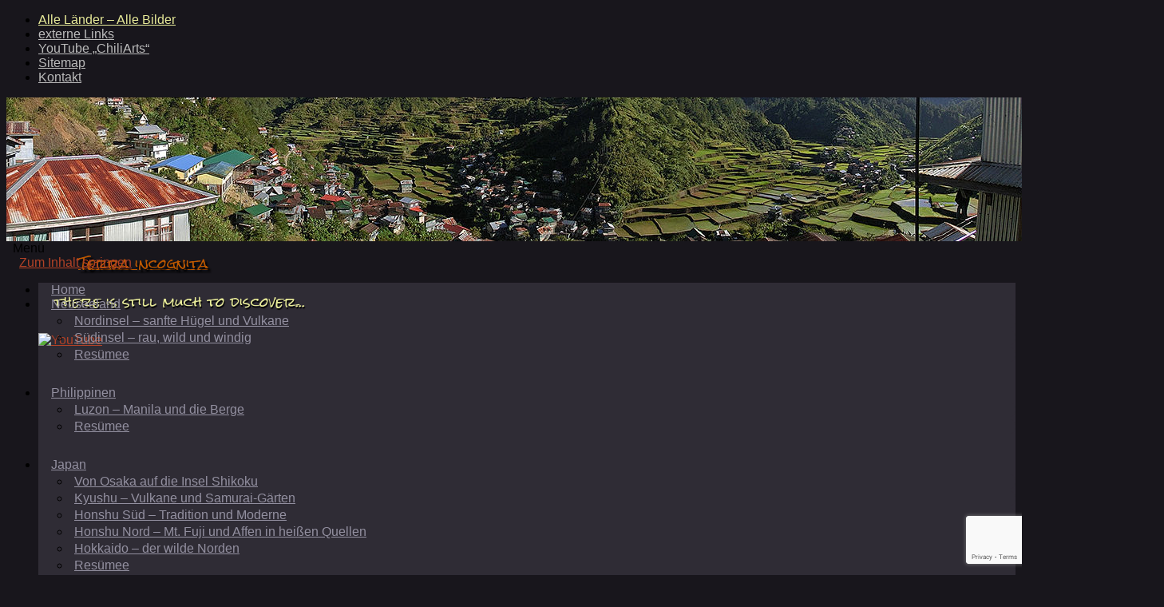

--- FILE ---
content_type: text/html; charset=UTF-8
request_url: https://www.roadtosomewhere.de/zentralasien/tadschikistan-im-pamir-gebirge/
body_size: 32295
content:
<!DOCTYPE html>
<html lang="de">
<head>

<!--  added by cgu -->
<meta name="google-site-verification" content="TdvRnXt14xiw0rPzarP2Btfwg-dkeZTfoY3iGCQrW0c" />
<meta name="google-translate-customization" content="f326a902d1e02c72-1480619aff18b487-g13a82e449ee51c76-16">

<meta name="keywords" content="Reisebericht, Fernreise, Abenteuerreise, 
Toyota, Landcruiser, Neuseeland, Japan, Russland, Mongolei, 
Zentralasien, Kasachstan, Kirgistan, Tadjikistan, Kochen, Slothmobil, 
Weltreise, Claus, Gunter, blaue Wolken, Feldkueche, Field Gourmet Cuisine, 
Outdoor, Autoreisen,
travelling, blog, adventure, New Zealand, Japan, Russia, Mongolia, Central Asia, Kazachstan, 
Kyrgistan, Tadjikistan, cooking, World Trip, travelling by car, roadtrip" />

<!-- end add -->

<meta http-equiv="Content-Type" content="text/html; charset=UTF-8" />
<meta name="viewport" content="width=device-width, user-scalable=yes, initial-scale=1.0, minimum-scale=1.0, maximum-scale=3.0">
<link rel="profile" href="http://gmpg.org/xfn/11" />
<link rel="pingback" href="https://www.roadtosomewhere.de/xmlrpc.php" />

<!-- added cgu -->
<link href='https://fonts.googleapis.com/css?family=Rock+Salt' rel='stylesheet' type='text/css'>
<!-- end add -->


	<!-- This site is optimized with the Yoast SEO plugin v15.4 - https://yoast.com/wordpress/plugins/seo/ -->
	<title>Tadschikistan - im Pamir Gebirge - Terra incognita</title>
	<meta name="description" content="Auf dem Pamir Highway durch eine grandiose Berglandschaft über Murgab nach Khorog. Weiter entlang des Flusses Panj an der Grenze zu Afghanistan." />
	<meta name="robots" content="index, follow, max-snippet:-1, max-image-preview:large, max-video-preview:-1" />
	<link rel="canonical" href="https://www.roadtosomewhere.de/zentralasien/tadschikistan-im-pamir-gebirge/" />
	<script type="application/ld+json" class="yoast-schema-graph">{"@context":"https://schema.org","@graph":[{"@type":"WebSite","@id":"https://www.roadtosomewhere.de/#website","url":"https://www.roadtosomewhere.de/","name":"Terra incognita","description":"there is still much to discover...","potentialAction":[{"@type":"SearchAction","target":"https://www.roadtosomewhere.de/?s={search_term_string}","query-input":"required name=search_term_string"}],"inLanguage":"de"},{"@type":"ImageObject","@id":"https://www.roadtosomewhere.de/zentralasien/tadschikistan-im-pamir-gebirge/#primaryimage","inLanguage":"de","url":"https://www.roadtosomewhere.de/wp-content/uploads/2013/11/unterwegs-im-pamirgebirge-tadschikistan.jpg","width":1440,"height":861,"caption":"unterwegs im Pamirgebirge"},{"@type":"WebPage","@id":"https://www.roadtosomewhere.de/zentralasien/tadschikistan-im-pamir-gebirge/#webpage","url":"https://www.roadtosomewhere.de/zentralasien/tadschikistan-im-pamir-gebirge/","name":"Tadschikistan - im Pamir Gebirge - Terra incognita","isPartOf":{"@id":"https://www.roadtosomewhere.de/#website"},"primaryImageOfPage":{"@id":"https://www.roadtosomewhere.de/zentralasien/tadschikistan-im-pamir-gebirge/#primaryimage"},"datePublished":"2013-11-22T21:21:46+00:00","dateModified":"2018-05-25T17:14:32+00:00","description":"Auf dem Pamir Highway durch eine grandiose Berglandschaft \u00fcber Murgab nach Khorog. Weiter entlang des Flusses Panj an der Grenze zu Afghanistan.","breadcrumb":{"@id":"https://www.roadtosomewhere.de/zentralasien/tadschikistan-im-pamir-gebirge/#breadcrumb"},"inLanguage":"de","potentialAction":[{"@type":"ReadAction","target":["https://www.roadtosomewhere.de/zentralasien/tadschikistan-im-pamir-gebirge/"]}]},{"@type":"BreadcrumbList","@id":"https://www.roadtosomewhere.de/zentralasien/tadschikistan-im-pamir-gebirge/#breadcrumb","itemListElement":[{"@type":"ListItem","position":1,"item":{"@type":"WebPage","@id":"https://www.roadtosomewhere.de/","url":"https://www.roadtosomewhere.de/","name":"Home"}},{"@type":"ListItem","position":2,"item":{"@type":"WebPage","@id":"https://www.roadtosomewhere.de/zentralasien/","url":"https://www.roadtosomewhere.de/zentralasien/","name":"Zentralasien"}},{"@type":"ListItem","position":3,"item":{"@type":"WebPage","@id":"https://www.roadtosomewhere.de/zentralasien/tadschikistan-im-pamir-gebirge/","url":"https://www.roadtosomewhere.de/zentralasien/tadschikistan-im-pamir-gebirge/","name":"Tadschikistan &#8211; im Pamir Gebirge"}}]}]}</script>
	<!-- / Yoast SEO plugin. -->


<link rel='dns-prefetch' href='//www.google.com' />
<link rel='dns-prefetch' href='//s.w.org' />
<link rel="alternate" type="application/rss+xml" title="Terra incognita &raquo; Feed" href="https://www.roadtosomewhere.de/feed/" />
<link rel="alternate" type="application/rss+xml" title="Terra incognita &raquo; Kommentar-Feed" href="https://www.roadtosomewhere.de/comments/feed/" />
<link rel="alternate" type="application/rss+xml" title="Terra incognita &raquo; Tadschikistan &#8211; im Pamir Gebirge-Kommentar-Feed" href="https://www.roadtosomewhere.de/zentralasien/tadschikistan-im-pamir-gebirge/feed/" />
		<script type="text/javascript">
			window._wpemojiSettings = {"baseUrl":"https:\/\/s.w.org\/images\/core\/emoji\/13.0.0\/72x72\/","ext":".png","svgUrl":"https:\/\/s.w.org\/images\/core\/emoji\/13.0.0\/svg\/","svgExt":".svg","source":{"concatemoji":"https:\/\/www.roadtosomewhere.de\/wp-includes\/js\/wp-emoji-release.min.js?ver=cd02082a73fc4df4bb7d067ff44720a5"}};
			!function(e,a,t){var n,r,o,i=a.createElement("canvas"),p=i.getContext&&i.getContext("2d");function s(e,t){var a=String.fromCharCode;p.clearRect(0,0,i.width,i.height),p.fillText(a.apply(this,e),0,0);e=i.toDataURL();return p.clearRect(0,0,i.width,i.height),p.fillText(a.apply(this,t),0,0),e===i.toDataURL()}function c(e){var t=a.createElement("script");t.src=e,t.defer=t.type="text/javascript",a.getElementsByTagName("head")[0].appendChild(t)}for(o=Array("flag","emoji"),t.supports={everything:!0,everythingExceptFlag:!0},r=0;r<o.length;r++)t.supports[o[r]]=function(e){if(!p||!p.fillText)return!1;switch(p.textBaseline="top",p.font="600 32px Arial",e){case"flag":return s([127987,65039,8205,9895,65039],[127987,65039,8203,9895,65039])?!1:!s([55356,56826,55356,56819],[55356,56826,8203,55356,56819])&&!s([55356,57332,56128,56423,56128,56418,56128,56421,56128,56430,56128,56423,56128,56447],[55356,57332,8203,56128,56423,8203,56128,56418,8203,56128,56421,8203,56128,56430,8203,56128,56423,8203,56128,56447]);case"emoji":return!s([55357,56424,8205,55356,57212],[55357,56424,8203,55356,57212])}return!1}(o[r]),t.supports.everything=t.supports.everything&&t.supports[o[r]],"flag"!==o[r]&&(t.supports.everythingExceptFlag=t.supports.everythingExceptFlag&&t.supports[o[r]]);t.supports.everythingExceptFlag=t.supports.everythingExceptFlag&&!t.supports.flag,t.DOMReady=!1,t.readyCallback=function(){t.DOMReady=!0},t.supports.everything||(n=function(){t.readyCallback()},a.addEventListener?(a.addEventListener("DOMContentLoaded",n,!1),e.addEventListener("load",n,!1)):(e.attachEvent("onload",n),a.attachEvent("onreadystatechange",function(){"complete"===a.readyState&&t.readyCallback()})),(n=t.source||{}).concatemoji?c(n.concatemoji):n.wpemoji&&n.twemoji&&(c(n.twemoji),c(n.wpemoji)))}(window,document,window._wpemojiSettings);
		</script>
		<style type="text/css">
img.wp-smiley,
img.emoji {
	display: inline !important;
	border: none !important;
	box-shadow: none !important;
	height: 1em !important;
	width: 1em !important;
	margin: 0 .07em !important;
	vertical-align: -0.1em !important;
	background: none !important;
	padding: 0 !important;
}
</style>
	<link rel='stylesheet' id='wp-block-library-css'  href='https://www.roadtosomewhere.de/wp-includes/css/dist/block-library/style.min.css?ver=cd02082a73fc4df4bb7d067ff44720a5' type='text/css' media='all' />
<link rel='stylesheet' id='contact-form-7-css'  href='https://www.roadtosomewhere.de/wp-content/plugins/contact-form-7/includes/css/styles.css?ver=5.3' type='text/css' media='all' />
<link rel='stylesheet' id='cookie-law-info-css'  href='https://www.roadtosomewhere.de/wp-content/plugins/cookie-law-info/public/css/cookie-law-info-public.css?ver=1.9.4' type='text/css' media='all' />
<link rel='stylesheet' id='cookie-law-info-gdpr-css'  href='https://www.roadtosomewhere.de/wp-content/plugins/cookie-law-info/public/css/cookie-law-info-gdpr.css?ver=1.9.4' type='text/css' media='all' />
<link rel='stylesheet' id='output-style-css'  href='https://www.roadtosomewhere.de/wp-content/plugins/wp-gpx-maps/css/wp-gpx-maps-output.css?ver=1.0.0' type='text/css' media='all' />
<link rel='stylesheet' id='leaflet-css'  href='https://www.roadtosomewhere.de/wp-content/plugins/wp-gpx-maps/ThirdParties/Leaflet_1.5.1/leaflet.css?ver=1.5.1' type='text/css' media='all' />
<link rel='stylesheet' id='leaflet.markercluster-css'  href='https://www.roadtosomewhere.de/wp-content/plugins/wp-gpx-maps/ThirdParties/Leaflet.markercluster-1.4.1/MarkerCluster.css?ver=1.4.1,' type='text/css' media='all' />
<link rel='stylesheet' id='leaflet.Photo-css'  href='https://www.roadtosomewhere.de/wp-content/plugins/wp-gpx-maps/ThirdParties/Leaflet.Photo/Leaflet.Photo.css?ver=cd02082a73fc4df4bb7d067ff44720a5' type='text/css' media='all' />
<link rel='stylesheet' id='leaflet.fullscreen-css'  href='https://www.roadtosomewhere.de/wp-content/plugins/wp-gpx-maps/ThirdParties/leaflet.fullscreen-1.4.5/Control.FullScreen.css?ver=1.5.1' type='text/css' media='all' />
<link rel='stylesheet' id='mantra-style-css'  href='https://www.roadtosomewhere.de/wp-content/themes/mantra-child_3.0.4/style.css?ver=3.3.0' type='text/css' media='all' />
<style id='mantra-style-inline-css' type='text/css'>
 #wrapper { max-width: 1280px; } #content { width: 100%; max-width:1060px; max-width: calc( 100% - 220px ); } #primary, #secondary { width:220px; } #primary .widget-title, #secondary .widget-title { margin-right: -2em; text-align: left; } html { font-size:16px; } #main, #access ul li.current_page_item, #access ul li.current-menu-item, #access ul ul li, #nav-toggle { background-color:#18161c} #access ul li { background-color:#2f2c35} body, input, textarea {font-family:Calibri, Arian, sans-serif; } .widget-area {font-family:Geneva, sans-serif ; } article.post, article.page { padding-bottom:10px;border-bottom:3px solid #EEE } #respond .form-allowed-tags { display:none;} .nocomments, .nocomments2 {display:none;} .comments-link span { display:none;} #content h1, #content h2, #content h3, #content h4, #content h5, #content h6 { margin-left:20px;} .sticky hgroup { background: url(https://www.roadtosomewhere.de/wp-content/themes/mantra/resources/images/icon-featured.png) no-repeat 12px 10px transparent; padding-left: 15px; } #header-container > div { margin-top:20px; } #header-container > div { margin-left:40px; } body { background-color:#18161c !important; } #header { background-color:#18161c; } #footer { background-color:#222222; } #footer2 { background-color:#171717; } #site-title span a { color:#BF5900; } #site-description { color:#e8eb99; } #content, .column-text, #front-text3, #front-text4 { color:#9390a0 ;} .widget-area a:link, .widget-area a:visited, a:link, a:visited ,#searchform #s:hover, #container #s:hover, #access a:hover, #wp-calendar tbody td a, #site-info a, #site-copyright a, #access li:hover > a, #access ul ul:hover > a { color:#B24227; } a:hover, .entry-meta a:hover, .entry-utility a:hover, .widget-area a:hover { color:#C1FF6A; } #content .entry-title a, #content .entry-title, #content h1, #content h2, #content h3, #content h4, #content h5, #content h6 { color:#e8eb99; } #content .entry-title a:hover { color:#b2b474; } .widget-title { background-color:#444444; } .widget-title { color:#9390a0; } #footer-widget-area .widget-title { color:#BF3000; } #footer-widget-area a { color:#666666; } #footer-widget-area a:hover { color:#888888; } #content .wp-caption { background-image:url(https://www.roadtosomewhere.de/wp-content/themes/mantra/resources/images/pins/mantra_dot.png); } .entry-meta .bl_sep { display:none; } .entry-meta .comments-link, .entry-meta2 .comments-link { display:none; } .entry-meta .author { display:none; } .entry-meta span.bl_categ, .entry-meta2 span.bl_categ { display:none; } .entry-utility span.bl_posted, .entry-meta2 span.bl_tagg,.entry-meta3 span.bl_tagg { display:none; } .entry-utility span.bl_bookmark { display:none; } .entry-content p:not(:last-child), .entry-content ul, .entry-summary ul, .entry-content ol, .entry-summary ol { margin-bottom:1.5em;} .entry-meta .entry-time { display:none; } #content .entry-meta, #content .entry-header div.entry-meta2 > * { display:none; } #branding { height:180px ;} 
/* Mantra Custom CSS */ /* Menu -SECONDARY */ /* Kommentare ausblenden */ #comments { display: none; } /* Untermenue - durchgehende Linie unter Menupunkten */ #access a { border-bottom-width:1px; border-bottom-color:#9390a0; padding: 0.25em 1em 0em; } #access ul { padding-bottom: 30px; border-bottom-style:solid; border-bottom-width:1px; border-bottom-color:#9390a0; } #access ul ul { border-bottom-style:none; } #access ul li a { color: #9390a0; } #access ul li a:hover { color: #dc8641 !important; } #access ul li.current_page_item { border-bottom: 1px; border-top: 1px; border-left: 1px; border-right: 1px; border-color: #9390a0; border-bottom-color: #18161c; border-style: solid; } #access ul li.current_page_item, #access ul li.current-menu-item { background-color: #18161c !important; } #access ul li.current_page_item a, #access ul li.current-menu-item a { color: #e8eb99 !important; } #access ul ul li.current-menu-item { border-style: none; } #access ul ul li.current-menu-item { background-color: #2f2c35 !important; } #access ul ul li:hover, #access ul ul ul li:hover { background-color: #2f2c35 !important; } .topmenu a{ color:#bbbbbb !important; } .topmenu a:hover{ color:#888888 !important; } /* Abstand zum Hauptmenupunkt oben */ #access ul ul li { margin-top: 3px; padding-bottom: 0px; border-bottom-style:none; -webkit-border-radius:7px; -moz-border-radius:7px; border-radius:7px; background-color: #2f2c35; } #access ul ul li a { padding:5px; } /* Menu Alle Länder - Alle Bilder Farbe -------------------------------------------------------------- */ .menu-item-1879 a{ color: #E8EB99 !important; } /* Title Position -------------------------------------------------------------- */ #site-description { margin-top:10px; margin-left:20px; text-shadow: 1px 2px 1px #000000; font-family: 'Rock Salt', cursive; } #site-title { margin-top:-15px; margin-left:50px; } #site-title a { text-shadow: 3px 3px 2px #000000; font-family: 'Rock Salt', cursive; } /* SOCIALS .socials { margin-top:50px; padding-top:80px; } #sfooter { top:-105px; } */ /* Tagcloud ausblenden -----------------------------------------------*/ #tag_cloud-3 { display:none; } /* post thumbnail Artikelbild -------------------------------------------------------------- */ .post-thumbnail { border-radius: 10px; -moz-border-radius: 10px; -webkit-border-radius:10px; -webkit-box-shadow: #000000 5px 5px 5px; -moz-box-shadow: #000000 5px 5px 5px; box-shadow: #000000 5px 5px 5px; } /* Bilder im Text -------------------------------------------------------------- */ #content .wp-caption { background-color: #2f2c35; padding: 0px; border-radius: 7px; } #content .wp-caption img { border-top-right-radius:7px; border-top-left-radius:7px; } #content .wp-caption p.wp-caption-text { padding: 5px; } /* Trennlinie zw. Posts -------------------------------------------------------------- */ article.post, article.page { border-bottom: 3px solid #2f2c35; } /* Tabellen -------------------------------------------------------------- */ .entry-content tr { background-color:#18161c; } .entry-content table { border: 0px; } .entry-content tr td { border-top: 0px; padding: 6px 10px; } /* Kommentar-Box -------------------------------------------------------------- */ .comment-form-comment textarea { background-color: #2f2c35; color: #9390a0; } #respond .form-submit input#submit { color: #9390a0; background-color: #2f2c35; box-shadow: 0px 0px 10px 0px rgb(238, 238, 238) inset; } #respond input { background-color: #2f2c35;; } .commentlist li.comment { background:#2f2c35; } /* Kommentaranzeige -------------------------------------------------------------- */ .comment-body { background:#2f2c35; border:none; } /* Contact Form 7 -------------------------------------------------------------- */ .wpcf7-form textarea { height: 150px; } .wpcf7 input[type="text"], .wpcf7 input[type="email"], .wpcf7 textarea { background-color: #2f2c35; color:#9390a0; } .buttons_form { padding: 0px; height: 30px; width: 150px !important; border: none !important; color: #9390A0 !important; background-color: #994048; -webkit-border-radius: .5em; -moz-border-radius: .5em; border-radius: .5em; } .buttons_form:active { background-color: #552428; } .wpcf7-captchac { -webkit-border-radius: .5em; -moz-border-radius: .5em; border-radius: .5em; } /* Search Form -------------------------------------------------------------- */ #searchform { margin-bottom: 30px; } input[type="text"] { background-color: #2f2c35; } /* Header Image runde Ecken -------------------------------------------------------------- */ #branding { -moz-border-radius: 15px 15px 0px 0px; -webkit-border-radius:15px 15px 0px 0px; border-radius: 15px 15px 0px 0px; } /* Suchergebnisse -------------------------------------------------------------- */ .page-title { color: #9390a0; } .page-title span { color: #e8eb99; } /* WP GPX Maps -------------------------------------------------------------- */ .wpgpxmaps_osm_footer { display: none !important; } /* Lightbox Plus Colorbox -------------------------------------------------------------- */ #cboxSlideshow { position: absolute !important; top: -15px !important; color: #ccc !important; right: 150px !important; }
</style>
<link rel='stylesheet' id='mantra-mobile-css'  href='https://www.roadtosomewhere.de/wp-content/themes/mantra/resources/css/style-mobile.css?ver=3.3.0' type='text/css' media='all' />
<link rel='stylesheet' id='video-js-css'  href='https://www.roadtosomewhere.de/wp-content/plugins/video-embed-thumbnail-generator/video-js/video-js.css?ver=5.20.5' type='text/css' media='all' />
<link rel='stylesheet' id='video-js-kg-skin-css'  href='https://www.roadtosomewhere.de/wp-content/plugins/video-embed-thumbnail-generator/video-js/kg-video-js-skin.css?ver=4.6.25' type='text/css' media='all' />
<link rel='stylesheet' id='dashicons-css'  href='https://www.roadtosomewhere.de/wp-includes/css/dashicons.min.css?ver=cd02082a73fc4df4bb7d067ff44720a5' type='text/css' media='all' />
<link rel='stylesheet' id='kgvid_video_styles-css'  href='https://www.roadtosomewhere.de/wp-content/plugins/video-embed-thumbnail-generator/css/kgvid_styles.css?ver=4.6.25' type='text/css' media='all' />
<link rel='stylesheet' id='lightboxStyle-css'  href='https://www.roadtosomewhere.de/wp-content/plugins/lightbox-plus/css/dark/colorbox.css?ver=2.7' type='text/css' media='screen' />
<link rel='stylesheet' id='wp-click-info-style-css'  href='https://www.roadtosomewhere.de/wp-content/plugins/wp-click-info/wp-click-info.css?ver=cd02082a73fc4df4bb7d067ff44720a5' type='text/css' media='all' />
<script type='text/javascript' src='https://www.roadtosomewhere.de/wp-includes/js/jquery/jquery.js?ver=1.12.4-wp' id='jquery-core-js'></script>
<script type='text/javascript' id='cookie-law-info-js-extra'>
/* <![CDATA[ */
var Cli_Data = {"nn_cookie_ids":[],"cookielist":[],"ccpaEnabled":"","ccpaRegionBased":"","ccpaBarEnabled":"","ccpaType":"gdpr","js_blocking":"","custom_integration":"","triggerDomRefresh":""};
var cli_cookiebar_settings = {"animate_speed_hide":"500","animate_speed_show":"500","background":"#FFF","border":"#b1a6a6c2","border_on":"","button_1_button_colour":"#000","button_1_button_hover":"#000000","button_1_link_colour":"#fff","button_1_as_button":"1","button_1_new_win":"","button_2_button_colour":"#333","button_2_button_hover":"#292929","button_2_link_colour":"#444","button_2_as_button":"","button_2_hidebar":"","button_3_button_colour":"#000","button_3_button_hover":"#000000","button_3_link_colour":"#fff","button_3_as_button":"1","button_3_new_win":"","button_4_button_colour":"#000","button_4_button_hover":"#000000","button_4_link_colour":"#62a329","button_4_as_button":"","font_family":"inherit","header_fix":"","notify_animate_hide":"1","notify_animate_show":"","notify_div_id":"#cookie-law-info-bar","notify_position_horizontal":"right","notify_position_vertical":"bottom","scroll_close":"","scroll_close_reload":"","accept_close_reload":"","reject_close_reload":"","showagain_tab":"1","showagain_background":"#fff","showagain_border":"#000","showagain_div_id":"#cookie-law-info-again","showagain_x_position":"100px","text":"#000","show_once_yn":"","show_once":"10000","logging_on":"","as_popup":"","popup_overlay":"1","bar_heading_text":"","cookie_bar_as":"banner","popup_showagain_position":"bottom-right","widget_position":"left"};
var log_object = {"ajax_url":"https:\/\/www.roadtosomewhere.de\/wp-admin\/admin-ajax.php"};
/* ]]> */
</script>
<script type='text/javascript' src='https://www.roadtosomewhere.de/wp-content/plugins/cookie-law-info/public/js/cookie-law-info-public.js?ver=1.9.4' id='cookie-law-info-js'></script>
<script type='text/javascript' src='https://www.roadtosomewhere.de/wp-content/plugins/wp-gpx-maps/ThirdParties/Leaflet_1.5.1/leaflet.js?ver=1.5.1' id='leaflet-js'></script>
<script type='text/javascript' src='https://www.roadtosomewhere.de/wp-content/plugins/wp-gpx-maps/ThirdParties/Leaflet.markercluster-1.4.1/leaflet.markercluster.js?ver=1.4.1' id='leaflet.markercluster-js'></script>
<script type='text/javascript' src='https://www.roadtosomewhere.de/wp-content/plugins/wp-gpx-maps/ThirdParties/Leaflet.Photo/Leaflet.Photo.js?ver=cd02082a73fc4df4bb7d067ff44720a5' id='leaflet.Photo-js'></script>
<script type='text/javascript' src='https://www.roadtosomewhere.de/wp-content/plugins/wp-gpx-maps/ThirdParties/leaflet.fullscreen-1.4.5/Control.FullScreen.js?ver=1.4.5' id='leaflet.fullscreen-js'></script>
<script type='text/javascript' src='https://www.roadtosomewhere.de/wp-content/plugins/wp-gpx-maps/js/Chart.min.js?ver=2.8.0' id='chartjs-js'></script>
<script type='text/javascript' src='https://www.roadtosomewhere.de/wp-content/plugins/wp-gpx-maps/js/WP-GPX-Maps.js?ver=1.6.02' id='wp-gpx-maps-js'></script>
<script type='text/javascript' id='mantra-frontend-js-extra'>
/* <![CDATA[ */
var mantra_options = {"responsive":"1","image_class":"imageNone","equalize_sidebars":"0"};
/* ]]> */
</script>
<script type='text/javascript' src='https://www.roadtosomewhere.de/wp-content/themes/mantra/resources/js/frontend.js?ver=3.3.0' id='mantra-frontend-js'></script>
<script type='text/javascript' src='https://www.roadtosomewhere.de/wp-content/plugins/wp-click-info/wp-click-info.js.php?ver=1.0' id='wp-click-info-js'></script>
<link rel="https://api.w.org/" href="https://www.roadtosomewhere.de/wp-json/" /><link rel="alternate" type="application/json" href="https://www.roadtosomewhere.de/wp-json/wp/v2/pages/2399" /><link rel="EditURI" type="application/rsd+xml" title="RSD" href="https://www.roadtosomewhere.de/xmlrpc.php?rsd" />
<link rel="wlwmanifest" type="application/wlwmanifest+xml" href="https://www.roadtosomewhere.de/wp-includes/wlwmanifest.xml" /> 

<link rel='shortlink' href='https://www.roadtosomewhere.de/?p=2399' />
<link rel="alternate" type="application/json+oembed" href="https://www.roadtosomewhere.de/wp-json/oembed/1.0/embed?url=https%3A%2F%2Fwww.roadtosomewhere.de%2Fzentralasien%2Ftadschikistan-im-pamir-gebirge%2F" />
<link rel="alternate" type="text/xml+oembed" href="https://www.roadtosomewhere.de/wp-json/oembed/1.0/embed?url=https%3A%2F%2Fwww.roadtosomewhere.de%2Fzentralasien%2Ftadschikistan-im-pamir-gebirge%2F&#038;format=xml" />
<script type="text/javascript">
	window._wp_rp_static_base_url = 'https://wprp.zemanta.com/static/';
	window._wp_rp_wp_ajax_url = "https://www.roadtosomewhere.de/wp-admin/admin-ajax.php";
	window._wp_rp_plugin_version = '3.6.4';
	window._wp_rp_post_id = '2399';
	window._wp_rp_num_rel_posts = '5';
	window._wp_rp_thumbnails = true;
	window._wp_rp_post_title = 'Tadschikistan+-+im+Pamir+Gebirge';
	window._wp_rp_post_tags = [];
	window._wp_rp_promoted_content = true;
</script>
<link rel="stylesheet" href="https://www.roadtosomewhere.de/wp-content/plugins/wordpress-23-related-posts-plugin/static/themes/vertical-m.css?version=3.6.4" />
<!-- <meta name="NextGEN" version="3.4.7" /> -->
<!--[if lte IE 8]> <style type="text/css" media="screen"> #access ul li, .edit-link a , #footer-widget-area .widget-title, .entry-meta,.entry-meta .comments-link, .short-button-light, .short-button-dark ,.short-button-color ,blockquote { position:relative; behavior: url(https://www.roadtosomewhere.de/wp-content/themes/mantra/resources/js/PIE/PIE.php); } #access ul ul { -pie-box-shadow:0px 5px 5px #999; } #access ul li.current_page_item, #access ul li.current-menu-item , #access ul li ,#access ul ul ,#access ul ul li, .commentlist li.comment ,.commentlist .avatar, .nivo-caption, .theme-default .nivoSlider { behavior: url(https://www.roadtosomewhere.de/wp-content/themes/mantra/resources/js/PIE/PIE.php); } </style> <![endif]--><style type="text/css">.broken_link, a.broken_link {
	text-decoration: line-through;
}</style><!--[if lt IE 9]>
	<script>
	document.createElement('header');
	document.createElement('nav');
	document.createElement('section');
	document.createElement('article');
	document.createElement('aside');
	document.createElement('footer');
	document.createElement('hgroup');
	</script>
	<![endif]--> </head>
<body class="page-template-default page page-id-2399 page-child parent-pageid-1731 mantra-image-none mantra-caption-dark-gray mantra-hratio-0 mantra-sidebar-right mantra-menu-left">

    <div id="toTop"><i class="crycon-back2top"></i> </div>
	
<div id="wrapper" class="hfeed">

<nav class="topmenu"><ul id="menu-links" class="menu"><li id="menu-item-1879" class="menu-item menu-item-type-post_type menu-item-object-page menu-item-1879"><a href="https://www.roadtosomewhere.de/laender-bilder/">Alle Länder &#8211; Alle Bilder</a></li>
<li id="menu-item-412" class="menu-item menu-item-type-post_type menu-item-object-page menu-item-412"><a title="nützliche Links" href="https://www.roadtosomewhere.de/externe-links/">externe Links</a></li>
<li id="menu-item-487" class="menu-item menu-item-type-custom menu-item-object-custom menu-item-487"><a title="ChiliArts auf Youtube" target="_blank" rel="noopener noreferrer" href="https://www.youtube.com/chiliarts">YouTube &#8222;ChiliArts&#8220;</a></li>
<li id="menu-item-2771" class="menu-item menu-item-type-post_type menu-item-object-page menu-item-2771"><a href="https://www.roadtosomewhere.de/sitemap/">Sitemap</a></li>
<li id="menu-item-2974" class="menu-item menu-item-type-post_type menu-item-object-page menu-item-2974"><a href="https://www.roadtosomewhere.de/kontakt/">Kontakt</a></li>
</ul></nav>
<header id="header">

		<div id="masthead">

			<div id="branding" role="banner" >

				<img id="bg_image" alt="Terra incognita" title="" src="https://www.roadtosomewhere.de/wp-content/uploads/2013/04/cropped-RTSW_Head_phil1.jpg" />
	<div id="header-container">

				<div>
				<div id="site-title">
					<span> <a href="https://www.roadtosomewhere.de/" title="Terra incognita" rel="home">Terra incognita</a> </span>
				</div>
				<div id="site-description" >there is still much to discover...</div>
			</div> 	<div class="socials" id="sheader">
	
			<a target="_blank" rel="nofollow" href="https://www.youtube.com/user/chiliarts" class="socialicons social-YouTube" title="YouTube">
				<img alt="YouTube" src="https://www.roadtosomewhere.de/wp-content/themes/mantra/resources/images/socials/YouTube.png" />
			</a>
            	</div>
		</div> <!-- #header-container -->
					<div style="clear:both;"></div>

			</div><!-- #branding -->

            <a id="nav-toggle"><span>&nbsp; Menü</span></a>
			<nav id="access" class="jssafe" role="navigation">

					<div class="skip-link screen-reader-text"><a href="#content" title="Zum Inhalt springen">Zum Inhalt springen</a></div>
	<div class="menu"><ul id="prime_nav" class="menu"><li id="menu-item-945" class="menu-item menu-item-type-custom menu-item-object-custom menu-item-home menu-item-945"><a href="http://www.roadtosomewhere.de">Home</a></li>
<li id="menu-item-940" class="menu-item menu-item-type-post_type menu-item-object-page menu-item-has-children menu-item-940"><a href="https://www.roadtosomewhere.de/neuseeland/">Neuseeland</a>
<ul class="sub-menu">
	<li id="menu-item-942" class="menu-item menu-item-type-post_type menu-item-object-page menu-item-942"><a href="https://www.roadtosomewhere.de/neuseeland/neuseeland-nordinsel-sanfte-huegel-und-vulkane/">Nordinsel &#8211; sanfte Hügel und Vulkane</a></li>
	<li id="menu-item-943" class="menu-item menu-item-type-post_type menu-item-object-page menu-item-943"><a href="https://www.roadtosomewhere.de/neuseeland/neuseeland-suedinsel-rau-wild-und-windig/">Südinsel &#8211; rau, wild und windig</a></li>
	<li id="menu-item-941" class="menu-item menu-item-type-post_type menu-item-object-page menu-item-941"><a href="https://www.roadtosomewhere.de/neuseeland/resumee/">Resümee</a></li>
</ul>
</li>
<li id="menu-item-3138" class="menu-item menu-item-type-post_type menu-item-object-page menu-item-has-children menu-item-3138"><a href="https://www.roadtosomewhere.de/philippinen/">Philippinen</a>
<ul class="sub-menu">
	<li id="menu-item-933" class="menu-item menu-item-type-post_type menu-item-object-page menu-item-933"><a href="https://www.roadtosomewhere.de/philippinen/philippinen-die-insel-luzon-luzon-manila-und-die-berge/">Luzon &#8211; Manila und die Berge</a></li>
	<li id="menu-item-3143" class="menu-item menu-item-type-post_type menu-item-object-page menu-item-3143"><a href="https://www.roadtosomewhere.de/philippinen/resuemee-philippinen/">Resümee</a></li>
</ul>
</li>
<li id="menu-item-932" class="menu-item menu-item-type-post_type menu-item-object-page menu-item-has-children menu-item-932"><a href="https://www.roadtosomewhere.de/japan/">Japan</a>
<ul class="sub-menu">
	<li id="menu-item-939" class="menu-item menu-item-type-post_type menu-item-object-page menu-item-939"><a href="https://www.roadtosomewhere.de/japan/von-osaka-auf-die-insel-shikoku/">Von Osaka auf die Insel Shikoku</a></li>
	<li id="menu-item-938" class="menu-item menu-item-type-post_type menu-item-object-page menu-item-938"><a href="https://www.roadtosomewhere.de/japan/kyushu-vulkane-und-samurai-gaerten/">Kyushu &#8211; Vulkane und Samurai-Gärten</a></li>
	<li id="menu-item-1047" class="menu-item menu-item-type-post_type menu-item-object-page menu-item-1047"><a href="https://www.roadtosomewhere.de/japan/honshu-sued-tradition-und-moderne/">Honshu Süd &#8211; Tradition und Moderne</a></li>
	<li id="menu-item-1123" class="menu-item menu-item-type-post_type menu-item-object-page menu-item-1123"><a href="https://www.roadtosomewhere.de/japan/honshu-nord-mt-fuji-und-affen-in-heissen-quellen/">Honshu Nord &#8211; Mt. Fuji und Affen in heißen Quellen</a></li>
	<li id="menu-item-1223" class="menu-item menu-item-type-post_type menu-item-object-page menu-item-1223"><a href="https://www.roadtosomewhere.de/japan/hokkaido-der-wilde-norden/">Hokkaido &#8211; der wilde Norden</a></li>
	<li id="menu-item-1247" class="menu-item menu-item-type-post_type menu-item-object-page menu-item-1247"><a href="https://www.roadtosomewhere.de/japan/resumee/">Resümee</a></li>
</ul>
</li>
<li id="menu-item-1287" class="menu-item menu-item-type-post_type menu-item-object-page menu-item-has-children menu-item-1287"><a href="https://www.roadtosomewhere.de/russland/">Russland</a>
<ul class="sub-menu">
	<li id="menu-item-1289" class="menu-item menu-item-type-post_type menu-item-object-page menu-item-1289"><a href="https://www.roadtosomewhere.de/russland/sachalin-der-ferne-osten/">Sachalin – der ferne Osten</a></li>
	<li id="menu-item-1338" class="menu-item menu-item-type-post_type menu-item-object-page menu-item-1338"><a href="https://www.roadtosomewhere.de/russland/vanino-bis-tynda-warme-sommer-in-sibirien/">Vanino bis Tynda &#8211; warme Sommer in Sibirien</a></li>
	<li id="menu-item-1492" class="menu-item menu-item-type-post_type menu-item-object-page menu-item-1492"><a href="https://www.roadtosomewhere.de/russland/bam-road-ein-sehr-langer-4x4-track/">BAM Road – ein sehr langer 4&#215;4 Track</a></li>
	<li id="menu-item-1583" class="menu-item menu-item-type-post_type menu-item-object-page menu-item-1583"><a href="https://www.roadtosomewhere.de/russland/am-baikalsee-russland-wie-im-bilderbuch/">Am Baikalsee &#8211; Russland wie im Bilderbuch</a></li>
	<li id="menu-item-2212" class="menu-item menu-item-type-post_type menu-item-object-page menu-item-2212"><a href="https://www.roadtosomewhere.de/russland/russischer-altai-die-schweiz-des-ostens/">Russischer Altai &#8211; die Schweiz des Ostens</a></li>
	<li id="menu-item-3160" class="menu-item menu-item-type-post_type menu-item-object-page menu-item-3160"><a href="https://www.roadtosomewhere.de/russland/russland-resuemee/">Resümee</a></li>
</ul>
</li>
<li id="menu-item-1592" class="menu-item menu-item-type-post_type menu-item-object-page menu-item-has-children menu-item-1592"><a href="https://www.roadtosomewhere.de/mongolei/">Mongolei</a>
<ul class="sub-menu">
	<li id="menu-item-1655" class="menu-item menu-item-type-post_type menu-item-object-page menu-item-1655"><a href="https://www.roadtosomewhere.de/mongolei/mongolei-der-osten-gruene-steppe/">Der Osten &#8211; grüne Steppe</a></li>
	<li id="menu-item-1706" class="menu-item menu-item-type-post_type menu-item-object-page menu-item-1706"><a href="https://www.roadtosomewhere.de/mongolei/die-gobi-eine-abwechslungsreiche-wueste/">Die Gobi &#8211; eine abwechslungsreiche Wüste</a></li>
	<li id="menu-item-2155" class="menu-item menu-item-type-post_type menu-item-object-page menu-item-2155"><a href="https://www.roadtosomewhere.de/mongolei/mongolischer-altai-das-dach-der-mongolei/">Mongolischer Altai &#8211; das Dach der Mongolei</a></li>
	<li id="menu-item-3186" class="menu-item menu-item-type-post_type menu-item-object-page menu-item-3186"><a href="https://www.roadtosomewhere.de/mongolei/mongolei-gedanken-zur-reise-resuemee/">Resümee</a></li>
</ul>
</li>
<li id="menu-item-2247" class="menu-item menu-item-type-post_type menu-item-object-page current-page-ancestor current-menu-ancestor current-menu-parent current-page-parent current_page_parent current_page_ancestor menu-item-has-children menu-item-2247"><a href="https://www.roadtosomewhere.de/zentralasien/">Zentralasien</a>
<ul class="sub-menu">
	<li id="menu-item-2278" class="menu-item menu-item-type-post_type menu-item-object-page menu-item-2278"><a href="https://www.roadtosomewhere.de/zentralasien/kasachstan-almaty-und-charyn-canyon/">Kasachstan &#8211; Almaty und Charyn Canyon</a></li>
	<li id="menu-item-2328" class="menu-item menu-item-type-post_type menu-item-object-page menu-item-2328"><a href="https://www.roadtosomewhere.de/zentralasien/kirgistan-tian-shan-und-naryn/">Kirgistan &#8211; Tian Shan und Naryn</a></li>
	<li id="menu-item-2457" class="menu-item menu-item-type-post_type menu-item-object-page current-menu-item page_item page-item-2399 current_page_item menu-item-2457"><a href="https://www.roadtosomewhere.de/zentralasien/tadschikistan-im-pamir-gebirge/" aria-current="page">Tadschikistan &#8211; im Pamir Gebirge</a></li>
	<li id="menu-item-2793" class="menu-item menu-item-type-post_type menu-item-object-page menu-item-2793"><a href="https://www.roadtosomewhere.de/zentralasien/kirgistan-der-westen/">Kirgistan &#8211; Im Westen, entlang der „Puzzel-Grenze“</a></li>
	<li id="menu-item-2949" class="menu-item menu-item-type-post_type menu-item-object-page menu-item-2949"><a href="https://www.roadtosomewhere.de/zentralasien/kasachstan-alte-staedte-entlang-der-seidenstrasse/">Kasachstan &#8211; alte Städte entlang der Seidenstraße</a></li>
	<li id="menu-item-3199" class="menu-item menu-item-type-post_type menu-item-object-page menu-item-3199"><a href="https://www.roadtosomewhere.de/zentralasien/resuemee-zentralsasien/">Resümee</a></li>
</ul>
</li>
<li id="menu-item-2972" class="menu-item menu-item-type-post_type menu-item-object-page menu-item-has-children menu-item-2972"><a href="https://www.roadtosomewhere.de/europa/">Europa</a>
<ul class="sub-menu">
	<li id="menu-item-2992" class="menu-item menu-item-type-post_type menu-item-object-page menu-item-2992"><a href="https://www.roadtosomewhere.de/europa/russland-der-europaeische-teil/">Russland &#8211; der europäische Teil</a></li>
	<li id="menu-item-2973" class="menu-item menu-item-type-post_type menu-item-object-page menu-item-2973"><a href="https://www.roadtosomewhere.de/europa/ukraine-auf-der-krim/">Ukraine &#8211; auf der Krim</a></li>
	<li id="menu-item-3013" class="menu-item menu-item-type-post_type menu-item-object-page menu-item-3013"><a href="https://www.roadtosomewhere.de/europa/europaeische-union-wieder-zuhause/">Europäische Union &#8211; wieder zuhause</a></li>
</ul>
</li>
<li id="menu-item-944" class="menu-item menu-item-type-post_type menu-item-object-page menu-item-944"><a href="https://www.roadtosomewhere.de/field-gourmet-cuisine-kochen-in-der-feldkueche-auf-reisen/">Field Gourmet Cuisine</a></li>
<li id="menu-item-3413" class="menu-item menu-item-type-post_type menu-item-object-page menu-item-has-children menu-item-3413"><a href="https://www.roadtosomewhere.de/reisevorbereitung/">Reisevorbereitung</a>
<ul class="sub-menu">
	<li id="menu-item-3415" class="menu-item menu-item-type-post_type menu-item-object-page menu-item-3415"><a href="https://www.roadtosomewhere.de/reisevorbereitung/reisetipps-fuer-unterwegs/">Tipps für unterwegs</a></li>
	<li id="menu-item-3414" class="menu-item menu-item-type-post_type menu-item-object-page menu-item-3414"><a href="https://www.roadtosomewhere.de/reisevorbereitung/fahrzeugtechnik/">Fahrzeugtechnik</a></li>
	<li id="menu-item-3419" class="menu-item menu-item-type-post_type menu-item-object-page menu-item-3419"><a href="https://www.roadtosomewhere.de/reisevorbereitung/tops-und-flops/">Tops und Flops</a></li>
</ul>
</li>
<li id="menu-item-2442" class="menu-item menu-item-type-taxonomy menu-item-object-category menu-item-2442"><a href="https://www.roadtosomewhere.de/category/video/">Kurzfilme</a></li>
<li id="menu-item-936" class="menu-item menu-item-type-post_type menu-item-object-page menu-item-936"><a href="https://www.roadtosomewhere.de/uber-uns/">über uns</a></li>
</ul></div>
			</nav><!-- #access -->

		</div><!-- #masthead -->

	<div style="clear:both;"> </div>

</header><!-- #header -->
<div id="main" class="main">
	<div  id="forbottom" >
		
		<div style="clear:both;"> </div>

					<section id="container">

				<div id="content" role="main">
				<div class="breadcrumbs"><a href="https://www.roadtosomewhere.de">Terra incognita</a> &raquo; <a href="https://www.roadtosomewhere.de/zentralasien/">Zentralasien </a> &raquo; Tadschikistan &#8211; im Pamir Gebirge</div>
				
				<div id="post-2399" class="post-2399 page type-page status-publish has-post-thumbnail hentry">
											<h1 class="entry-title">Tadschikistan &#8211; im Pamir Gebirge</h1>
					
					<div class="entry-content">
						<p style="text-align: right;"><a title="Bildergallerie zu Tadschikistan" href="https://www.roadtosomewhere.de/laender-bilder/album-zentralasien/bildergallerie-zu-tadschikistan/"><img loading="lazy" class=" alignleft" src="https://www.roadtosomewhere.de/wp-content/uploads/2016/11/slideshow.gif" alt="slideshow" width="100" height="100"></a><strong>19.08.2013 &#8211; 26.08.2013</strong></p>
<p>&#8230;wie schon im <a title="Kirgistan – Tian Shan und Naryn" href="https://www.roadtosomewhere.de/zentralasien/kirgistan-tian-shan-und-naryn/">Reisebericht &#8222;Kirgistan&#8220;</a> erwähnt, befand sich der Grenzposten der Kirgisen unten im Tal. Also lagen noch einige Kilometer bis zur eigentlichen Grenze auf dem Kyzyl-Art Pass vor uns. Die schlammige Piste schlängelte sich bis auf 4200m bergauf, bis wir am tadschikischen Grenzposten vor einer Schranke standen. Die Grenze war sehr spartanisch und die Grenz-Fritzen lebten und arbeiteten in Baracken bzw. so seltsamen Röhren.</p>
<div id="attachment_2377" style="width: 310px" class="wp-caption alignleft"><a href="https://www.roadtosomewhere.de/wp-content/uploads/2013/11/tadschikischer-grenzposten-tadschikistan.jpg"><img aria-describedby="caption-attachment-2377" loading="lazy" class="wp-image-2377 size-medium" title="tadschikischer Grenzposten" src="https://www.roadtosomewhere.de/wp-content/uploads/2013/11/tadschikischer-grenzposten-tadschikistan-300x187.jpg" alt="tadschikischer Grenzposten (Tadschikistan)" width="300" height="187" srcset="https://www.roadtosomewhere.de/wp-content/uploads/2013/11/tadschikischer-grenzposten-tadschikistan-300x187.jpg 300w, https://www.roadtosomewhere.de/wp-content/uploads/2013/11/tadschikischer-grenzposten-tadschikistan-1024x638.jpg 1024w, https://www.roadtosomewhere.de/wp-content/uploads/2013/11/tadschikischer-grenzposten-tadschikistan-150x93.jpg 150w, https://www.roadtosomewhere.de/wp-content/uploads/2013/11/tadschikischer-grenzposten-tadschikistan.jpg 1440w" sizes="(max-width: 300px) 100vw, 300px" /></a><p id="caption-attachment-2377" class="wp-caption-text">tadschikischer Grenzposten</p></div>
<p>Irgendwie &#8217;ne unpraktische Form für Gebäude am Hang, aber stabil wenn viel Schnee liegt. Asphalt oder anderweitig befestigte Straßen gab es zwar nicht, dafür aber im Bau befindliche Gebäude. Das ist auch dringend nötig. Im Winter muss das wohl ein Strafposten sein.<br />
Nun gut, wir traten ein in das Reich des Immigration Büros. Im Vorraum blieb uns das &#8222;Schuhe ausziehen&#8220; erspart. Wie üblich mussten einige Formulare ausgefüllt werden. Diese wurden uns durch einen Türspalt aus den Privatgemächern heraus gereicht. Die Jungs von der Immigration waren freundlich und stressfrei. Alles war zügig erledigt. Nun mussten wir noch zum Zoll. Irgendwie sah nix nach Zoll aus und so fragten wir einen vorbeischlenderten Uniformierten. Leicht erstaunt über die blöde Frage zeigte er grob in eine Richtung. Klar, immer der Schlammpiste nach. Für uns standen da nur irgendwelche Gebäude und so fuhren wir ausversehen an der Zoll-Baracke vorbei. Leicht aufgeregt wurden wir &#8222;zurückgepfiffen&#8220; &#8230; aber alles kein großes Ding. In der abgeranzten Zollbude standen viele Schuhe vor der Tür &#8211; also Schuhe aus. Das Büro war sehr, sehr spartanisch eingerichtet. Es gab einen engen Vorraum, hinter dem sich die Schlafgemächer befanden. Es wurden eifrig irgendwelche Schriebse auf den beiden in die Jahre gekommenen Tischen ausgefüllt. Der eine Typ wollte 25,-US$, der Andere 20,-US$ &#8230; ???! Wir waren ein wenig verdutzt und sehr skeptisch. Schließlich haben wir schon so einiges an Grenzübergängen erlebt, doch von irgendwelchen Kosten, dann auch noch in Dollar, wussten wir nix. Nun gut, wir laberten erst mal rum &#8230; wofür, warum, über Quittungen usw. &#8230;</p>
<p>Na klar stellten wir uns dumm (das fällt uns ja nicht schwer). Wer zahlt schon freiwillig irgendwelche seltsam anmutenden Beträge? Erst recht nicht, wenn man glaubt, dass es nicht mit rechten Dingen zugeht. Wir blieben also skeptisch. Die Tatsache, dass wir tatsächlich Quittungen bekamen, verunsicherte uns ein wenig &#8211; oder sollte man besser sagen: nahm uns die Diskussionsgrundlage. Naaa klar sind Quittungen nicht alles und es gibt ein Haufen Tricks usw. &#8230; aber die beiden waren überhaupt kein klitzekleines bisschen nervös… hmmm, &#8211; auch die Tatsache, dass wir erklärten, wir hätten nicht so viele Dollar in Cash dabei, beeindruckte sie ebenfalls gar nicht. Wir einigten uns auf einen Teil in Dollar und den anderen in kirgisischen Korutzen*.<br />
Während Gunter draußen am Auto die Knete zusammensuchte, kamen die Litauer angefahren, die wir auf dem Weg zur Grenze unterwegs mit einem Platten getroffen hatten. Die Nachfrage wegen der ganzen Gebühren wurde durch sie bestätigt. Ja klar, das kostet dies und das jenes &#8230; die wussten offensichtlich Bescheid und bestätigten die Preise. Offensichtlich war das Abkassieren also korrekt. Nun gut&#8230;<br />
Im Gegensatz zu früher, als Tadschikistan noch zur UdSSR gehörte, ging es sehr entspannt zu. Man darf nicht vergessen, dass die China-Grenze direkt nebenan ist und die Russen und Chinesen nicht so gut miteinander konnten.</p>
<div id="attachment_2373" style="width: 1450px" class="wp-caption alignnone"><a href="https://www.roadtosomewhere.de/wp-content/uploads/2013/11/unterwegs-auf-dem-pamir-highway-tadschikistan.jpg"><img aria-describedby="caption-attachment-2373" loading="lazy" class="wp-image-2373" title="Auf dem Pamir Highway" src="https://www.roadtosomewhere.de/wp-content/uploads/2013/11/unterwegs-auf-dem-pamir-highway-tadschikistan.jpg" alt="Auf dem Pamir Highway (Tadschikistan)" width="1440" height="202" srcset="https://www.roadtosomewhere.de/wp-content/uploads/2013/11/unterwegs-auf-dem-pamir-highway-tadschikistan.jpg 1440w, https://www.roadtosomewhere.de/wp-content/uploads/2013/11/unterwegs-auf-dem-pamir-highway-tadschikistan-300x42.jpg 300w, https://www.roadtosomewhere.de/wp-content/uploads/2013/11/unterwegs-auf-dem-pamir-highway-tadschikistan-1024x143.jpg 1024w, https://www.roadtosomewhere.de/wp-content/uploads/2013/11/unterwegs-auf-dem-pamir-highway-tadschikistan-150x21.jpg 150w" sizes="(max-width: 1440px) 100vw, 1440px" /></a><p id="caption-attachment-2373" class="wp-caption-text">Auf dem Pamir Highway</p></div>
<p>&nbsp;</p>
<h2>Auf ins Pamirgebirge</h2>
<p>Nach dem üblichen Grenzgezeter konnten wir nun endlich die spektakuläre Landschaft des Pamir-Gebirges genießen. Es war neblig, nasskalt und grau. Durch die Berge und die karge Landschaft ein äußerst dramatisches Erlebnis.</p>
<div id="attachment_2395" style="width: 310px" class="wp-caption alignleft"><a href="https://www.roadtosomewhere.de/wp-content/uploads/2013/11/im-pamirgebirge-tadschikistan.jpg"><img aria-describedby="caption-attachment-2395" loading="lazy" class="wp-image-2395 size-medium" title="Pamirgebirge" src="https://www.roadtosomewhere.de/wp-content/uploads/2013/11/im-pamirgebirge-tadschikistan-300x136.jpg" alt="Pamirgebirge (Tadschikistan)" width="300" height="136" srcset="https://www.roadtosomewhere.de/wp-content/uploads/2013/11/im-pamirgebirge-tadschikistan-300x136.jpg 300w, https://www.roadtosomewhere.de/wp-content/uploads/2013/11/im-pamirgebirge-tadschikistan-1024x467.jpg 1024w, https://www.roadtosomewhere.de/wp-content/uploads/2013/11/im-pamirgebirge-tadschikistan-150x68.jpg 150w, https://www.roadtosomewhere.de/wp-content/uploads/2013/11/im-pamirgebirge-tadschikistan.jpg 1440w" sizes="(max-width: 300px) 100vw, 300px" /></a><p id="caption-attachment-2395" class="wp-caption-text">Pamirgebirge</p></div>
<p>Wir durchfuhren ein Hochplateau umgeben von Bergen, deren Spitzen sich in den Wolken versteckten. Kein Mensch weit und breit, zumindest war keiner zu sehen. Es wirkte trostlos &#8211; obwohl: trostlos ist nicht der richtige Ausdruck. Es war irgendwie &#8230; keine Ahnung, einfach nur spektakulär.<br />
Aber wie es so ist, irgendwie sind irgendwo immer irgendwelche Leute. Und wo es Leute gibt, sind in Tadschikistan die Checkpoints nicht weit. Wir waren gespannt&#8230;<br />
&#8230;nix Problem. Nur ein Eintrag in das &#8222;große goldene Buch&#8220; und die Schranke wurde geöffnet.</p>
<p>Hinter dem Ak-Baital Pass, welcher mit immerhin über 4650m den höchsten Punkt des Pamir-Highways darstellt, stellten wir uns neben eine Art Bauernhof – na ja, der Bauernhof war eher nur ein Unterschlupf, welcher in der Ferne vor einer grandiosen Bergkulisse lag. Ja klar, zwangsläufig &#8211; es waren schließlich überall Berge um uns herum.</p>
<div id="attachment_2378" style="width: 310px" class="wp-caption alignright"><a href="https://www.roadtosomewhere.de/wp-content/uploads/2013/11/akbaytal-pass-4644m-tadschikistan.jpg"><img aria-describedby="caption-attachment-2378" loading="lazy" class="wp-image-2378 size-medium" title="Akbaytal Pass 4644m" src="https://www.roadtosomewhere.de/wp-content/uploads/2013/11/akbaytal-pass-4644m-tadschikistan-300x190.jpg" alt="Akbaytal Pass 4644m (Tadschikistan)" width="300" height="190" srcset="https://www.roadtosomewhere.de/wp-content/uploads/2013/11/akbaytal-pass-4644m-tadschikistan-300x190.jpg 300w, https://www.roadtosomewhere.de/wp-content/uploads/2013/11/akbaytal-pass-4644m-tadschikistan-1024x648.jpg 1024w, https://www.roadtosomewhere.de/wp-content/uploads/2013/11/akbaytal-pass-4644m-tadschikistan-150x95.jpg 150w, https://www.roadtosomewhere.de/wp-content/uploads/2013/11/akbaytal-pass-4644m-tadschikistan.jpg 1440w" sizes="(max-width: 300px) 100vw, 300px" /></a><p id="caption-attachment-2378" class="wp-caption-text">Akbaytal Pass 4644m</p></div>
<p>Hier konnten wir uns hinstellen, ohne dass wir gleich auffallen und schon von weitem gesehen werden. Schließlich befanden wir uns in der Grenzregion und hatten keinen Bock auf irgendwelche &#8222;Sicherheitsorgane&#8220; **, um es mal im Ossi-Slang zu sagen.<br />
Es war ungemütlich, nasskalt &#8211; zumindest draußen. So verbrachten wir unsere erste Nacht im Pamir-Gebirge und hofften auf besseres Wetter.<br />
Während wir am nächsten Morgen zusammen packten, sahen wir in der weiten Ferne eine Schafherde, die sich auf uns zu bewegte. Geführt wurde sie von einem Mann mit richtigen Hosenscheißer Hunden. Wofür die Köter so ganz genau gut waren blieb uns verborgen. Nun gut, Schafe und Ziegen sind noch größere Hosenscheißer, so haben sie die Hose schon vor den Hosenscheißerhunden voll.</p>
<div id="attachment_2379" style="width: 310px" class="wp-caption alignleft"><a href="https://www.roadtosomewhere.de/wp-content/uploads/2013/11/ziegenhirte-tadschikistan.jpg"><img aria-describedby="caption-attachment-2379" loading="lazy" class="wp-image-2379 size-medium" title="Ziegenhirte" src="https://www.roadtosomewhere.de/wp-content/uploads/2013/11/ziegenhirte-tadschikistan-300x157.jpg" alt="Ziegenhirte (Tadschikistan)" width="300" height="157" srcset="https://www.roadtosomewhere.de/wp-content/uploads/2013/11/ziegenhirte-tadschikistan-300x157.jpg 300w, https://www.roadtosomewhere.de/wp-content/uploads/2013/11/ziegenhirte-tadschikistan-1024x537.jpg 1024w, https://www.roadtosomewhere.de/wp-content/uploads/2013/11/ziegenhirte-tadschikistan-150x78.jpg 150w, https://www.roadtosomewhere.de/wp-content/uploads/2013/11/ziegenhirte-tadschikistan.jpg 1440w" sizes="(max-width: 300px) 100vw, 300px" /></a><p id="caption-attachment-2379" class="wp-caption-text">Ziegenhirte</p></div>
<p>Selbstverständlich führten wir einen kleinen Plausch. Wir erfuhren, dass der Unterschlupf ihm gehört und seine Herde ca. 300 Schafe und Ziegen zählt. Auch das Wetter soll besser werden. Merklich hatte er sich über diese Abwechslung in der Einöde gefreut. Es ist ein hartes, entbehrungreiches und abgeschiedenes Leben hier oben.<br />
Das Wetter wurde tatsächlich besser. Trotzdem blieb es unbeständig. Während wir bei Hitze unter blauen Himmel mit Schäfchenwolken dahinfuhren, sah man in der Ferne eine graue Wolkenfront und Regen. Sogar Grollen und Donner war zu vernehmen.</p>
<p>&nbsp;</p>
<p>Der Pamir-Highway M41 &#8211; wobei &#8222;Highway&#8220; nicht wirklich der richtige Ausdruck ist &#8211; verbindet die Städte Osh und Dushanbe. Die Russen, die 1929 die Tadschikische Sozialistische Sowjetrepublik gegründet hatten, begannen kurz darauf mit dem schwierigen Bau des „Pamir Trakt“, wie sie die Strasse nannten.</p>
<div id="attachment_2375" style="width: 1450px" class="wp-caption alignnone"><a href="https://www.roadtosomewhere.de/wp-content/uploads/2013/11/pamir-gebirge-tadschikistan.jpg"><img aria-describedby="caption-attachment-2375" loading="lazy" class="wp-image-2375" title="Pamir Gebirge" src="https://www.roadtosomewhere.de/wp-content/uploads/2013/11/pamir-gebirge-tadschikistan.jpg" alt="Pamir Gebirge (Tadschikistan)" width="1440" height="204" srcset="https://www.roadtosomewhere.de/wp-content/uploads/2013/11/pamir-gebirge-tadschikistan.jpg 1440w, https://www.roadtosomewhere.de/wp-content/uploads/2013/11/pamir-gebirge-tadschikistan-300x42.jpg 300w, https://www.roadtosomewhere.de/wp-content/uploads/2013/11/pamir-gebirge-tadschikistan-1024x145.jpg 1024w, https://www.roadtosomewhere.de/wp-content/uploads/2013/11/pamir-gebirge-tadschikistan-150x21.jpg 150w" sizes="(max-width: 1440px) 100vw, 1440px" /></a><p id="caption-attachment-2375" class="wp-caption-text">Pamir Gebirge</p></div>
<p>Nach dem Zusammenbruch der Sowjetunion wurde die Strasse auch für Ausländer geöffnet und wurde in kurzer Zeit zur Touristenattraktion. Seltsam war nur, dass wir auf dem Weg dorthin, also in Kirgistan, keine Touris getroffen hatten. Auch auf der Straße selbst, trafen wir Touris nur zu bestimmten Zeiten, dann aber geballt. Irgendwie war das seltsam. Wurden die etwa alle mit ihren LKW, Autos, Fahrrädern oder Motorrädern per Hubschrauber hierher gebracht oder vielleicht hingebeamt? Man konnte schon fast von &#8222;Massen&#8220; reden. Vor allem kamen sie uns alle entgegen. Aber dann hätten sie uns ja in Kirgistan doch auch entgegenkommen müssen? Oder drehen die alle wieder um? Seltsam! So viele Wege gibt es nun auch wieder nicht. Wahrscheinlich fahren die alle auf den gleichen „ausgetretenen Pfaden“, oder besser ausgedrückt: die Strecken, die alle fahren. Keine Ahnung, eine andere Erklärung haben wir bisher nicht.</p>
<h2>Auf der Suche nach der mysteriösen Höhle</h2>
<div id="attachment_2380" style="width: 310px" class="wp-caption alignleft"><a href="https://www.roadtosomewhere.de/wp-content/uploads/2013/11/unterwegs-im-pamirgebirge-tadschikistan.jpg"><img aria-describedby="caption-attachment-2380" loading="lazy" class="wp-image-2380 size-medium" title="unterwegs im Pamirgebirge" src="https://www.roadtosomewhere.de/wp-content/uploads/2013/11/unterwegs-im-pamirgebirge-tadschikistan-300x179.jpg" alt="unterwegs im Pamirgebirge (Tadschikistan)" width="300" height="179" srcset="https://www.roadtosomewhere.de/wp-content/uploads/2013/11/unterwegs-im-pamirgebirge-tadschikistan-300x179.jpg 300w, https://www.roadtosomewhere.de/wp-content/uploads/2013/11/unterwegs-im-pamirgebirge-tadschikistan-1024x612.jpg 1024w, https://www.roadtosomewhere.de/wp-content/uploads/2013/11/unterwegs-im-pamirgebirge-tadschikistan-150x89.jpg 150w, https://www.roadtosomewhere.de/wp-content/uploads/2013/11/unterwegs-im-pamirgebirge-tadschikistan.jpg 1440w" sizes="(max-width: 300px) 100vw, 300px" /></a><p id="caption-attachment-2380" class="wp-caption-text">unterwegs im Pamirgebirge</p></div>
<p>Auch wenn die Strecke schöne Aussichten bot war es doch ein bisschen langweilig.<br />
So bogen wir vom „Highway&#8220; ab und machten uns auf die Suche nach der Shakhty Höhle. Unser Reiseführer verriet jedoch nicht die genaue Lage der Höhle.&nbsp; Die Geschichte dazu hört sich aber auf jeden Fall sensationell an: Ein russischer Archäologe suchte vor einem Unwetter Schutz in einer Höhle. Als er am nächsten Morgen aufwachte, sah er bei Tageslicht spektakuläre und uralte Felsmalereien. Ob es sich nun wirklich genau so zugetragen hat, sei mal dahingestellt. Eine nette Geschichte isses allemal.<br />
Der Weg war das Ziel. Die Landschaft war unglaublich schön. Das Wetter war perfekt und wir waren völlig alleine. Das „Forscherfieber“ war ausgebrochen. Wir hielten an vielversprechenden Felsformationen und „Schluchten“ an, liefen umher, fanden aber nichts.</p>
<div id="attachment_2381" style="width: 310px" class="wp-caption alignright"><a href="https://www.roadtosomewhere.de/wp-content/uploads/2013/11/auf-der-suche-nach-der-hoehle-tadschikistan.jpg"><img aria-describedby="caption-attachment-2381" loading="lazy" class="wp-image-2381 size-medium" title="auf der Suche nach der Höhle" src="https://www.roadtosomewhere.de/wp-content/uploads/2013/11/auf-der-suche-nach-der-hoehle-tadschikistan-300x196.jpg" alt="auf der Suche nach der Höhle (Tadschikistan)" width="300" height="196" srcset="https://www.roadtosomewhere.de/wp-content/uploads/2013/11/auf-der-suche-nach-der-hoehle-tadschikistan-300x196.jpg 300w, https://www.roadtosomewhere.de/wp-content/uploads/2013/11/auf-der-suche-nach-der-hoehle-tadschikistan-1024x669.jpg 1024w, https://www.roadtosomewhere.de/wp-content/uploads/2013/11/auf-der-suche-nach-der-hoehle-tadschikistan-150x98.jpg 150w, https://www.roadtosomewhere.de/wp-content/uploads/2013/11/auf-der-suche-nach-der-hoehle-tadschikistan.jpg 1440w" sizes="(max-width: 300px) 100vw, 300px" /></a><p id="caption-attachment-2381" class="wp-caption-text">auf der Suche nach der Höhle</p></div>
<p>Die Piste wurde immer abenteuerlicher und ständig sahen wir vermeintliche Höhleneingange, die sich beim Betrachten durch das Fernglas als Felsvertiefungen herausstellten. Dann sahen wir eine Höhle, nein es war ein Durchgang. Nun gut, vielleicht ist ja dort der Eingang. So steuerten wir diese ungewöhnliche Felsformation an. Als wir am Fuße des Berges standen und die Höhe bzw. Entfernung zu dem Felsen-Loch sahen, fragte Claus Gunter: „Bist du dir sicher, dass das die Höhle ist?“ &#8211; „Naaa klar, totsicher, das isse!“ &#8230;und schob noch eine im höchsten Maße wissenschaftliche Bemerkung nach: „Das ist ein strategisch günstiger Platz mit Tal-Blick. Ich würde mich dort häuslich einrichten und dementsprechend auch die Wände bemalen.“ Nun gut, wir also auf allen Vieren den steilen, langen Aufstieg hoch. Keuchend oben angekommen, mussten wir feststellen, dass es bei dem Felsentunnel blieb – kein Eingang.</p>
<div id="attachment_2398" style="width: 310px" class="wp-caption alignleft"><a href="https://www.roadtosomewhere.de/wp-content/uploads/2013/11/hoehle-im-pamirgebirge-tadschikistan.jpg"><img aria-describedby="caption-attachment-2398" loading="lazy" class="wp-image-2398 size-medium" title="Höhle im Pamirgebirge" src="https://www.roadtosomewhere.de/wp-content/uploads/2013/11/hoehle-im-pamirgebirge-tadschikistan-300x188.jpg" alt="Höhle im Pamirgebirge (Tadschikistan)" width="300" height="188" srcset="https://www.roadtosomewhere.de/wp-content/uploads/2013/11/hoehle-im-pamirgebirge-tadschikistan-300x188.jpg 300w, https://www.roadtosomewhere.de/wp-content/uploads/2013/11/hoehle-im-pamirgebirge-tadschikistan-1024x643.jpg 1024w, https://www.roadtosomewhere.de/wp-content/uploads/2013/11/hoehle-im-pamirgebirge-tadschikistan-150x94.jpg 150w, https://www.roadtosomewhere.de/wp-content/uploads/2013/11/hoehle-im-pamirgebirge-tadschikistan.jpg 1440w" sizes="(max-width: 300px) 100vw, 300px" /></a><p id="caption-attachment-2398" class="wp-caption-text">Höhle im Pamirgebirge</p></div>
<p>Wieder zurück im Toyota erblickte Gunter eine weitere Stelle, ganz oben am Berg, die ein Höhleneingang sein könnte. Claus fragte erneut nach, ob sich Gunter diesmal sicher sei: „So sicher war ich mir noch niiieee in meinem ganzen Leben, das ist huuunnndertprooo DIE Höhle!“ … „Ey, ich trete dich Penner in den Arsch, wenn der Weg wieder umsonst ist!“ „Neee, keine Sorge, gaaaanz sicher, &#8211; das Isse!“ Wir also wieder den fast senkrechten, steinigen Anstieg hoch. Die Luft war dünn, es war warm, wir keuchten (das lag aber sicher eher an unserer fehlenden Fitness). Unsere Hoffnung auf Erfolg wurde durch einen kaum erkennbaren Pfad gestärkt.</p>
<div id="attachment_2371" style="width: 310px" class="wp-caption alignright"><a href="https://www.roadtosomewhere.de/wp-content/uploads/2013/11/blick-vom-schafsunterstand-tadschikistan.jpg"><img aria-describedby="caption-attachment-2371" loading="lazy" class="wp-image-2371 size-medium" title="Blick vom Schafsunterstand" src="https://www.roadtosomewhere.de/wp-content/uploads/2013/11/blick-vom-schafsunterstand-tadschikistan-300x194.jpg" alt="Blick vom Schafsunterstand (Tadschikistan)" width="300" height="194" srcset="https://www.roadtosomewhere.de/wp-content/uploads/2013/11/blick-vom-schafsunterstand-tadschikistan-300x194.jpg 300w, https://www.roadtosomewhere.de/wp-content/uploads/2013/11/blick-vom-schafsunterstand-tadschikistan-1024x662.jpg 1024w, https://www.roadtosomewhere.de/wp-content/uploads/2013/11/blick-vom-schafsunterstand-tadschikistan-150x97.jpg 150w, https://www.roadtosomewhere.de/wp-content/uploads/2013/11/blick-vom-schafsunterstand-tadschikistan.jpg 1440w" sizes="(max-width: 300px) 100vw, 300px" /></a><p id="caption-attachment-2371" class="wp-caption-text">Blick vom Schafsunterstand</p></div>
<p>Als wir oben ankamen … keuchend, verschwitzt … blickten wir frustriert in eine Felsausbuchtung, welche gerne von Ziegen oder Schafen als Schattenplatz und Regenunterschlupf genutzt wurde. Was wir fanden war nur Scheiße … Kügelchen. Ein etwas angepisster Blick vom immer noch keuchenden Claus, … Gunter musste jetzt was schönes sagen: „ keuch … Schau dir doch nur mal die wunderschöne Aussicht von hier oben an! keuch“ … und die war wirklich spektakulär! In der Ferne sah man bedrohliche Wolken und ein tiefes Grollen ging durch Mark und Bein.</p>
<div id="attachment_2397" style="width: 310px" class="wp-caption alignleft"><a href="https://www.roadtosomewhere.de/wp-content/uploads/2013/11/pamirgebirge-tadschikistan.jpg"><img aria-describedby="caption-attachment-2397" loading="lazy" class="wp-image-2397 size-medium" title="Pamirgebirge" src="https://www.roadtosomewhere.de/wp-content/uploads/2013/11/pamirgebirge-tadschikistan-300x186.jpg" alt="Pamirgebirge (Tadschikistan)" width="300" height="186" srcset="https://www.roadtosomewhere.de/wp-content/uploads/2013/11/pamirgebirge-tadschikistan-300x186.jpg 300w, https://www.roadtosomewhere.de/wp-content/uploads/2013/11/pamirgebirge-tadschikistan-1024x636.jpg 1024w, https://www.roadtosomewhere.de/wp-content/uploads/2013/11/pamirgebirge-tadschikistan-150x93.jpg 150w, https://www.roadtosomewhere.de/wp-content/uploads/2013/11/pamirgebirge-tadschikistan.jpg 1440w" sizes="(max-width: 300px) 100vw, 300px" /></a><p id="caption-attachment-2397" class="wp-caption-text">Pamirgebirge</p></div>
<h2>Immer mal wieder auf Abwegen</h2>
<p>Irgendwann waren wir wieder zurück auf dem Pamir Highway, der zu großen Teilen in einem äußerst schlechten Zustand war.<br />
Es ist aber viel interessanter neben dem Highway in der Pampa rumzugurken. Und so machten wir erneut einen Abstecher, diesmal zum Yashil-Kul (Kul=See). Nun waren wir wieder alleine, auf einer netten Offroad-Piste, welche den ständigen Veränderungen des Flusslaufes unterlag. Sehr gewagt von den Kartographen, die Piste war als weißer Strich in der Karte eingezeichnet, was eigentlich eine normale Nebenstrasse sein sollte. Die Strecke entsprach auch nicht den GPS-Angaben. Ganz klar, die jährliche Schneeschmelze macht es erforderlich, jedes Jahr einen anderen Weg am Fluss entlang zu suchen. Letztendlich ergab sich der Weg aus den örtlichen Gegebenheiten und zum Teil auch aus den Spuren, welche allerdings auch öfters mal in einer Sackgasse endeten.</p>
<div id="attachment_2382" style="width: 310px" class="wp-caption alignright"><a href="https://www.roadtosomewhere.de/wp-content/uploads/2013/11/fluss-im-pamirgebirge-tadschikistan.jpg"><img aria-describedby="caption-attachment-2382" loading="lazy" class="wp-image-2382 size-medium" title="Pamir" src="https://www.roadtosomewhere.de/wp-content/uploads/2013/11/fluss-im-pamirgebirge-tadschikistan-300x187.jpg" alt="Pamir (Tadschikistan)" width="300" height="187" srcset="https://www.roadtosomewhere.de/wp-content/uploads/2013/11/fluss-im-pamirgebirge-tadschikistan-300x187.jpg 300w, https://www.roadtosomewhere.de/wp-content/uploads/2013/11/fluss-im-pamirgebirge-tadschikistan-1024x641.jpg 1024w, https://www.roadtosomewhere.de/wp-content/uploads/2013/11/fluss-im-pamirgebirge-tadschikistan-150x93.jpg 150w, https://www.roadtosomewhere.de/wp-content/uploads/2013/11/fluss-im-pamirgebirge-tadschikistan.jpg 1440w" sizes="(max-width: 300px) 100vw, 300px" /></a><p id="caption-attachment-2382" class="wp-caption-text">Pamir</p></div>
<p>Unterwegs mussten wir noch leicht feuchte, mit Salz bedeckte Wasserstellen durchfahren. In der Mongolei hatten wir uns dabei ja mal gründlich angeschmiert. Somit hatten wir einen abwechslungsreichen und spektakulären Ausflug. Da in dieser Gegend nicht viel los war, fanden wir natürlich eine herrliche Stelle zum Übernachten.</p>
<div id="attachment_2383" style="width: 310px" class="wp-caption alignleft"><a href="https://www.roadtosomewhere.de/wp-content/uploads/2013/11/yashikul-see-tadschikistan.jpg"><img aria-describedby="caption-attachment-2383" loading="lazy" class="wp-image-2383 size-medium" title="Yashikul See" src="https://www.roadtosomewhere.de/wp-content/uploads/2013/11/yashikul-see-tadschikistan-300x184.jpg" alt="Yashikul See (Tadschikistan)" width="300" height="184" srcset="https://www.roadtosomewhere.de/wp-content/uploads/2013/11/yashikul-see-tadschikistan-300x184.jpg 300w, https://www.roadtosomewhere.de/wp-content/uploads/2013/11/yashikul-see-tadschikistan-1024x630.jpg 1024w, https://www.roadtosomewhere.de/wp-content/uploads/2013/11/yashikul-see-tadschikistan-150x92.jpg 150w, https://www.roadtosomewhere.de/wp-content/uploads/2013/11/yashikul-see-tadschikistan.jpg 1440w" sizes="(max-width: 300px) 100vw, 300px" /></a><p id="caption-attachment-2383" class="wp-caption-text">Yashikul See</p></div>
<p>Nicht wirklich lange auf der Hauptstraße unterwegs bogen wir erneut ab, diesmal nach Süden über einen Pass ins Shokh-Dara Tal. Anfänglich eine herrliche 4&#215;4 Piste, immer steil den Berg hoch mit Blick auf schneebedeckte Berge, bis die Hochebene bei ca. 4200m erreicht war.</p>
<div id="attachment_2384" style="width: 310px" class="wp-caption alignright"><a href="https://www.roadtosomewhere.de/wp-content/uploads/2013/11/strasse-im-pamirgebirge-tadschikistan.jpg"><img aria-describedby="caption-attachment-2384" loading="lazy" class="wp-image-2384 size-medium" title="Pamir" src="https://www.roadtosomewhere.de/wp-content/uploads/2013/11/strasse-im-pamirgebirge-tadschikistan-300x202.jpg" alt="Pamir (Tadschikistan)" width="300" height="202" srcset="https://www.roadtosomewhere.de/wp-content/uploads/2013/11/strasse-im-pamirgebirge-tadschikistan-300x202.jpg 300w, https://www.roadtosomewhere.de/wp-content/uploads/2013/11/strasse-im-pamirgebirge-tadschikistan-1024x691.jpg 1024w, https://www.roadtosomewhere.de/wp-content/uploads/2013/11/strasse-im-pamirgebirge-tadschikistan-150x101.jpg 150w, https://www.roadtosomewhere.de/wp-content/uploads/2013/11/strasse-im-pamirgebirge-tadschikistan.jpg 1440w" sizes="(max-width: 300px) 100vw, 300px" /></a><p id="caption-attachment-2384" class="wp-caption-text">Pamir</p></div>
<p>Dort bot sich uns ein herrlicher Anblick, Seen, Bergpanorama… doch wo es hoch geht, geht es auch wieder runter. Bei der Abfahrt war die Fernsicht nicht berauschend und so konnten wir den Pik Karla Marksa (Karl Marx 6726m) nicht wirklich gut sehen. In dieser Gegend haben viele Berge solche Namen. Je nach „größe“ der Person oder der „Wertigkeit“ im kommunistischen System, so auch die Höhe des Berges. Der höchste ist der Pik Kommunismus mit 7495m, welcher davor Pik Stalin hieß. Irgendwann haben sie ihn umbenannt, wie so vieles nach dem Tod des Rattenhahns Stalin. Heute heißt der Berg Pik Ismoil Somoni. Die erneute Umbenennung wurde nötig, da nach dem Zusammenbruch des Kommunismus der Berg trotzdem unbeeindruckt stehen geblieben ist&#8230;<br />
Der zweithöchste Berg mit 7134m heißt … naaa?! … grübel, grübel … jaaa, rischtisch: Pik Lenin. Es gibt noch Pik Engels, Pik der Sowjetischen Offiziere usw.<br />
Beim „Abstieg“ trafen wir plötzlich zwei Tadschiken mit ihrem schicken ollen Ural Seitenwagen-Motorrad. Sie saßen offensichtlich fest. Wir fragten ob wir helfen können. Ganz so wie es seit Russland, Mongolei, Kasachstan und Kirgisistan üblich ist. Die beiden waren ein bisschen erstaunt, dass da plötzlich zwei Mzungus*** vor ihnen standen … sie brauchten Öl. Die Karre fuhr nicht mehr, da sie auf dem trocknen saß.</p>
<div id="attachment_2385" style="width: 310px" class="wp-caption alignleft"><a href="https://www.roadtosomewhere.de/wp-content/uploads/2013/11/tadschiken-mit-russischer-ural-tadschikistan.jpg"><img aria-describedby="caption-attachment-2385" loading="lazy" class=" wp-image-2385 size-medium" title="Tadschiken mit russischer Ural vor dem Pik Karla Marksa" src="https://www.roadtosomewhere.de/wp-content/uploads/2013/11/tadschiken-mit-russischer-ural-tadschikistan-300x206.jpg" alt="Tadschiken mit russischer Ural (Tadschikistan)" width="300" height="206" srcset="https://www.roadtosomewhere.de/wp-content/uploads/2013/11/tadschiken-mit-russischer-ural-tadschikistan-300x206.jpg 300w, https://www.roadtosomewhere.de/wp-content/uploads/2013/11/tadschiken-mit-russischer-ural-tadschikistan-1024x703.jpg 1024w, https://www.roadtosomewhere.de/wp-content/uploads/2013/11/tadschiken-mit-russischer-ural-tadschikistan-150x103.jpg 150w, https://www.roadtosomewhere.de/wp-content/uploads/2013/11/tadschiken-mit-russischer-ural-tadschikistan.jpg 1440w" sizes="(max-width: 300px) 100vw, 300px" /></a><p id="caption-attachment-2385" class="wp-caption-text">Tadschiken mit russischer Ural vor dem Pik Karla Marksa</p></div>
<p>Nichts lieber als den freundlichen und sympathischen Menschen in dieser Region zu helfen. Wir wühlten unseren Ölkanister hervor und befüllten die Karre. Die Beiden waren glücklich und verdutzt zugleich über das Glück, dass sie überhaupt jemanden trafen, der auch noch genau das hatte, was sie brauchten. Wir schätzen schon, dass es auch irgendwie anders gegangen wäre – so wie eigentlich immer – aber wir vermuten auch, das es mit einem riesen Aufwand verbunden gewesen wäre. Handys hatten die beiden nicht und die nächste Jurte lag einige Kilometer entfernt. Da wo wir herkamen war auch lange nichts.</p>
<h2>Wieder zurück in der „Zivilisation“</h2>
<p>Mit jedem Meter talwärts wurde es grüner und die Landschaft lebensfreundlicher.</p>
<div id="attachment_2386" style="width: 310px" class="wp-caption alignright"><a href="https://www.roadtosomewhere.de/wp-content/uploads/2013/11/weites-tal-im-pamirgebirge-tadschikistan.jpg"><img aria-describedby="caption-attachment-2386" loading="lazy" class="wp-image-2386 size-medium" title="Pamirgebirge" src="https://www.roadtosomewhere.de/wp-content/uploads/2013/11/weites-tal-im-pamirgebirge-tadschikistan-300x194.jpg" alt="Pamirgebirge (Tadschikistan)" width="300" height="194" srcset="https://www.roadtosomewhere.de/wp-content/uploads/2013/11/weites-tal-im-pamirgebirge-tadschikistan-300x194.jpg 300w, https://www.roadtosomewhere.de/wp-content/uploads/2013/11/weites-tal-im-pamirgebirge-tadschikistan-1024x664.jpg 1024w, https://www.roadtosomewhere.de/wp-content/uploads/2013/11/weites-tal-im-pamirgebirge-tadschikistan-150x97.jpg 150w, https://www.roadtosomewhere.de/wp-content/uploads/2013/11/weites-tal-im-pamirgebirge-tadschikistan.jpg 1440w" sizes="(max-width: 300px) 100vw, 300px" /></a><p id="caption-attachment-2386" class="wp-caption-text">Pamirgebirge</p></div>
<p>Die Dörfer wurden zahlreicher und wir trafen auf immer mehr Menschen. Einmal halfen wir den wegen Überhitzung liegengebliebenen LKW beiseite zu schieben. Die alten Herren ohne Zähne waren trotz der Überraschung auf Fremde zu treffen völlig locker und lustig.<br />
Dabei fällt uns ein, dass hier die häufigsten Pannen undichte Kühler sind. Die werden dann logischerweise immer mit Flusswasser aufgefüllt, was doch eigentlich zur völligen Verkalkung führen müsste. Und wie machen die das im Winter? Das normale Wasser gefriert doch! Wir waren auch schon sehr verwundert, dass wir keine Kühlerreparatur Werkstatt gefunden hatten. Unser Kühler leckte nämlich auch.</p>
<p>Plötzlich stießen wir auf einen größeren Fluss, der sich ein tiefes und steiles Tal gegraben hat. Es wurde immer grüner und ganz klar haben sich hier die Menschen angesiedelt. Im Winter möchten wir zwar nicht hier sein, aber im Sommer war es total romantisch. Ab dem Städtchen Khorog führt der Pamir Highway ein langes und zum Teil sehr enges Tal entlang, ca. 250km bis Kalaikum. Auf der anderen Seite, nur durch den Grenzfluss Pjandsch (Panj) getrennt liegt Afghanistan. Die Felswände waren so steil und nah an der Straße, dass ein einziger Erdrutsch oder Felsenabbruch das Tal von der Außenwelt abschneiden würde.</p>
<div id="attachment_2388" style="width: 310px" class="wp-caption alignleft"><a href="https://www.roadtosomewhere.de/wp-content/uploads/2013/11/schluchtig-tadschikistan.jpg"><img aria-describedby="caption-attachment-2388" loading="lazy" class="wp-image-2388 size-medium" title="schluchtig am Panj" src="https://www.roadtosomewhere.de/wp-content/uploads/2013/11/schluchtig-tadschikistan-300x225.jpg" alt="schluchtig am Panj (Tadschikistan)" width="300" height="225" srcset="https://www.roadtosomewhere.de/wp-content/uploads/2013/11/schluchtig-tadschikistan-300x225.jpg 300w, https://www.roadtosomewhere.de/wp-content/uploads/2013/11/schluchtig-tadschikistan-1024x768.jpg 1024w, https://www.roadtosomewhere.de/wp-content/uploads/2013/11/schluchtig-tadschikistan-150x112.jpg 150w, https://www.roadtosomewhere.de/wp-content/uploads/2013/11/schluchtig-tadschikistan.jpg 1440w" sizes="(max-width: 300px) 100vw, 300px" /></a><p id="caption-attachment-2388" class="wp-caption-text">schluchtig am Panj</p></div>
<p>Auch wenn Afghanistan zum greifen nahe auf der gegenüberliegenden Flußseite liegt, scheint der Panj jedoch Welten zu trennen. Dies konnte man schon an der abenteuerlichen, engen Straße erkennen, welche sich immer an der steilen Felswand entlang schlängelte und elektrisches Licht schien &#8222;drüben&#8220; auch keine Selbstverständlichkeit zu sein.<br />
Natürlich folgte im gesamten Tal ein Ort bzw. Dorf dem anderen. Überall wo Platz ist sind Felder angelegt oder Häuser gebaut. Es gab auch keine befahrbaren Wege, auf denen man das Tal hätte verlassen konnte. Dies war nun nicht gerade optimal für die Stellplatzsuche am Abend. Wir hatten keine Sicherheitsbedenken uns irgendwo hinzustellen, nur waren alle Plätze „belegt“ &#8211; sozusagen Privatgrund. Wahrscheinlich wäre es auch kein Problem gewesen anzufragen, um sich dann z.B. in eine Plantage zu stellen. Es wäre letztendlich nur so gewesen, dass man dort gar nicht pennen &#8222;darf&#8220;, weil man sowieso ins Haus eingeladen wird. Dies ist nun wirklich nicht schlimm, aber wer will schon ständig immer und überall eingeladen werden?<br />
An der Stelle muss gesagt werden, dass die Kinder trotz der doch nicht unbedingt selten vorkommenden Touristen immer noch erfreut winken. Ebenso die Alten … Und hält man an, dann kommen sicher die neugierigen Kids angelaufen, alle jedoch völlig entspannt und angenehm zurückhaltend. Wir bekamen Äpfel und andere Dinge geschenkt. Erstaunt waren wir auch immer darüber, wie schnell wir als Fremde erkannt wurden. Nun gut, ganz sicher hat der dröhnende Sound unseres Auspuffs seinen Beitrag dazu geleistet – trotzdem, innerhalb kürzester Zeit, nur ein kurzer Blick vom Hof durch die Bäume und es wurde gewunken.</p>
<div id="attachment_2387" style="width: 310px" class="wp-caption alignright"><a href="https://www.roadtosomewhere.de/wp-content/uploads/2013/11/enges-tal-in-tadschikistan.jpg"><img aria-describedby="caption-attachment-2387" loading="lazy" class="wp-image-2387 size-medium" title="unterwegs in Tadschikistan" src="https://www.roadtosomewhere.de/wp-content/uploads/2013/11/enges-tal-in-tadschikistan-300x209.jpg" alt="unterwegs in Tadschikistan (Tadschikistan)" width="300" height="209" srcset="https://www.roadtosomewhere.de/wp-content/uploads/2013/11/enges-tal-in-tadschikistan-300x209.jpg 300w, https://www.roadtosomewhere.de/wp-content/uploads/2013/11/enges-tal-in-tadschikistan-1024x714.jpg 1024w, https://www.roadtosomewhere.de/wp-content/uploads/2013/11/enges-tal-in-tadschikistan-150x104.jpg 150w, https://www.roadtosomewhere.de/wp-content/uploads/2013/11/enges-tal-in-tadschikistan.jpg 1440w" sizes="(max-width: 300px) 100vw, 300px" /></a><p id="caption-attachment-2387" class="wp-caption-text">unterwegs in Tadschikistan</p></div>
<p>Schließlich sahen wir, ein wenig ab von der Straße, ein Wohnmobil – das mussten Touris sein. Nun gut, es war dunkel, wir hatten keine Lust mehr und warum nicht &#8211; vielleicht sind die ja ganz nett. Außerdem ist es schon sehr ungewöhnlich ein so großes Wohnmobil hier anzutreffen. Als wir dem WoMo näher kamen und es mit unseren Scheinwerfern anstrahlten, kam drinnen ein wenig Unruhe auf. Sie wussten natürlich nicht, wer da im Dunkeln nun angefahren kam. Am Nummernschild erkannten wir schon von weitem, dass es Schweizer waren. Also sprachen wir sie auf Deutsch an. Alsbald öffnete sich die Tür und wir lernten zwei Schweizer, die gebürtige „Malawianerin“ (wie nennt man die Einwohner Malawis?) Barbara und den Fotograf Peter kennen, die dementsprechend was zu erzählen hatten. So wurde es ein interessanter Abend. Wir waren doch sehr über das große Wohnmobil erstaunt. Vor allem, dass sie den Pamir-Highway mit diesem Monster gemeistert hatten. Na klar wurde die Karre in Mitleidenschaft gezogen, aber es hat zu unserem großen Erstaunen irgendwie funktioniert. Wir würden niemals mit so einer großen, sperrigen und ganz und gar geländeuntauglichen Karre herumfahren, aber die beiden genossen ihren Luxus mit Ofen und mit warmen Zwiebelzöpfen am Morgen – es hat eben alles was für sich.<br />
Um so mehr kamen wir ins Grübeln, wie sie wohl die engen und steilen Passagen im Tal meistern wollen. Nun gut, schließlich fahren auch jede Menge Trucks hier durch.</p>
<div id="attachment_2389" style="width: 310px" class="wp-caption alignleft"><a href="https://www.roadtosomewhere.de/wp-content/uploads/2013/11/enge-strassen-in-tadschikistan.jpg"><img aria-describedby="caption-attachment-2389" loading="lazy" class="wp-image-2389 size-medium" title="enge Strassen in Tadschikistan" src="https://www.roadtosomewhere.de/wp-content/uploads/2013/11/enge-strassen-in-tadschikistan-300x206.jpg" alt="enge Strassen in Tadschikistan (Tadschikistan)" width="300" height="206" srcset="https://www.roadtosomewhere.de/wp-content/uploads/2013/11/enge-strassen-in-tadschikistan-300x206.jpg 300w, https://www.roadtosomewhere.de/wp-content/uploads/2013/11/enge-strassen-in-tadschikistan-1024x703.jpg 1024w, https://www.roadtosomewhere.de/wp-content/uploads/2013/11/enge-strassen-in-tadschikistan-150x103.jpg 150w, https://www.roadtosomewhere.de/wp-content/uploads/2013/11/enge-strassen-in-tadschikistan.jpg 1440w" sizes="(max-width: 300px) 100vw, 300px" /></a><p id="caption-attachment-2389" class="wp-caption-text">enge Strassen in Tadschikistan</p></div>
<h2>Kleine Pannen in einem unendlich erscheinenden Tal</h2>
<p>Wir hatten uns zuvor schon gewundert, was es mit der magischen Selbstbefüllung des hintern Tanks auf sich hat.<br />
Das war leider kein Wunder: es floss lediglich der Diesel vom vorderen Tank in den Hinteren. Da auf den hinteren Tank geschaltet war, schien es grad so, als ob dieser wie von Geisterhand immer voller wurde.<br />
Zuerst für uns ein wenig unlogisch mussten wir doch erkennen, dass eines der Umschaltventile zwischen vorderen und hinteren Tank defekt war. Eine behelfsmäßige Reparatur bewahrte uns vor dem ständigem umstecken der Tankschläuche, löste aber das Problem leider nicht vollständig.</p>
<p>Der einzige Ausweg aus dem Tal, um ungestört zu campen, führte auf den Berg. So nutzen wir eine der sehr seltenen Gelegenheiten, dem Tal zu entkommen. Dabei fanden wir einen perfekten Nachtplatz, mit herrlicher Aussicht auf ein afghanisches Dorf, welches sich an den steilen gegenüberliegenden Hang schmiegte. Wie schon erwähnt trennte der Fluss Welten. Wir blickten auf strohbedeckte Lehmhütten, Menschen die auf Eseln an den extrem steilen Hängen unterwegs waren und Felder hoch oben am Hang, welche für uns unbestellbar erschienen, aber offensichtlich doch bewirtschaftet wurden.</p>
<div id="attachment_2390" style="width: 310px" class="wp-caption alignright"><a href="https://www.roadtosomewhere.de/wp-content/uploads/2013/11/camping-im-panj-tal-tadschikistan.jpg"><img aria-describedby="caption-attachment-2390" loading="lazy" class="wp-image-2390 size-medium" title="Camping im Panj Tal" src="https://www.roadtosomewhere.de/wp-content/uploads/2013/11/camping-im-panj-tal-tadschikistan-300x208.jpg" alt="Camping im Panj Tal (Tadschikistan)" width="300" height="208" srcset="https://www.roadtosomewhere.de/wp-content/uploads/2013/11/camping-im-panj-tal-tadschikistan-300x208.jpg 300w, https://www.roadtosomewhere.de/wp-content/uploads/2013/11/camping-im-panj-tal-tadschikistan-1024x710.jpg 1024w, https://www.roadtosomewhere.de/wp-content/uploads/2013/11/camping-im-panj-tal-tadschikistan-150x104.jpg 150w, https://www.roadtosomewhere.de/wp-content/uploads/2013/11/camping-im-panj-tal-tadschikistan.jpg 1440w" sizes="(max-width: 300px) 100vw, 300px" /></a><p id="caption-attachment-2390" class="wp-caption-text">Camping im Panj Tal</p></div>
<p>Es ist äußerst erstaunlich, wie die Menschen in den extrem steilen und engen Tälern leben – wahrlich beeindruckend, erst recht wenn man an den Winter denkt!</p>
<p>Es war sehr interessant das Treiben in dem afghanischen Dorf durch ein Fernglas zu beobachten. Am Abend sah man dort kein elektrisches Licht. Nichtsdestotrotz gab es an anderen Stellen luxuriöse Häuser bzw. Villen mit kitschig anmutenden Säulen am Eingang. Ganz sicher nicht gerade billig. Wir dachten uns dabei nur so, dass die wohl ihr Geld mit Kartoffeln, Zwiebeln, Karotten oder gar einfach nur mit Schlafmohn – also Blumenhandel &#8211; auf ganz legale und ehrliche Art und Weise verdienen werden. Es ist immer wieder erstaunlich, dass es doch ÜBERALL auf der Welt Leute gibt, die in Wohlstand leben, obwohl um sie herum die pure Armut herrscht. Wir reden hier von extremen Wohlstand, erst recht wenn man den Umstand betrachtet, dass sehr oft kaum oder gar keine Mittelstand existiert.</p>
<p>Fasziniert beobachteten wir, wie die steilen und hohen umliegenden Berge früh Schatten ins Tal warfen. Zufrieden gingen wir irgendwann zu Bett, natürlich nicht ohne ein gutes Abendessen&#8230;</p>
<div id="attachment_2376" style="width: 1450px" class="wp-caption alignnone"><a href="https://www.roadtosomewhere.de/wp-content/uploads/2013/11/dorf-in-afghanistan-tadschikistan.jpg"><img aria-describedby="caption-attachment-2376" loading="lazy" class="wp-image-2376 size-full" title="Dorf in Afghanistan" src="https://www.roadtosomewhere.de/wp-content/uploads/2013/11/dorf-in-afghanistan-tadschikistan.jpg" alt="Dorf in Afghanistan (Tadschikistan)" width="1440" height="273" srcset="https://www.roadtosomewhere.de/wp-content/uploads/2013/11/dorf-in-afghanistan-tadschikistan.jpg 1440w, https://www.roadtosomewhere.de/wp-content/uploads/2013/11/dorf-in-afghanistan-tadschikistan-300x56.jpg 300w, https://www.roadtosomewhere.de/wp-content/uploads/2013/11/dorf-in-afghanistan-tadschikistan-1024x194.jpg 1024w, https://www.roadtosomewhere.de/wp-content/uploads/2013/11/dorf-in-afghanistan-tadschikistan-150x28.jpg 150w" sizes="(max-width: 1440px) 100vw, 1440px" /></a><p id="caption-attachment-2376" class="wp-caption-text">Dorf in Afghanistan</p></div>
<p>Die Nacht stellte sich als eine der ungemütlichsten überhaupt heraus. Gunter hatte das Gefühl permanent gebissen zu werden – Ameisen oder was? Es war unerklärlich. Selbst eine Lampe brachte kein Licht ins Dunkel … ähhh Erkenntnisse. Irgendwann stellte sich das Gefühl von Paranoia ein. Doch Claus schlug ebenso um sich und kratzte sich ständig.&nbsp;Wasss isst dennn das nuuur? Ständig machte Gunter das Licht an und sah &#8230; nix. Keine Ameisen, keine Moskitos – nix.&nbsp;Licht wieder aus und es dauerte nicht lange&#8230; verfluchter Scheißendreck nochmal! Sach mal – sind wir blöd oder paranoid?! Es war echt lästig. Voll verzweifelt machte Gunter erneut das Licht an &#8230; wartete… nix. Nun gut, Gunter bewaffnete sich mit dem Elektro-Insekten-Killer und legte sich ohne Schlafsack auf die Lauer &#8211; sozusagen als lebender Köder. Dann war es wieder soweit … Zwicken am Unterschenkel und mit dem Mosquito-Grid mal eben darüber gegangen. Es knallte „unaufhörlich“ &#8211; ein Zeichen, dass irgendwelche Biester den Stromschlägen erlagen. Licht brachte diesmal die Erklärung &#8211; kleine fliegenähnliche Mistviecher, Blutsauger. So was haben wir schon mal in Süd-Venezuela erlebt, aber die hier waren noch krasser. Die Nacht war dementsprechend ungemütlich. Am nächsten Tag sah Gunter wie ein Streuselkuchen aus, von oben bis unten mit roten Flecken übersät – voll krass, völlig „zerbissen“. Claus kam vergleichsweise glimpflich davon. Es ist eh immer wieder erstaunlich, wie wenig er gestochen wird. Das hat schon Bernd und Kay „Vom Kiez zum Kap“ gewundert. Aber die Mistviecher der Welt haben eben auch ihren Stolz.</p>
<p>Das Tal schien einfach nicht zu Enden. Die Piste war zu großen Teilen wirklich schlecht. Dann plötzlich war eine Brücke weggespült. Der Weg führte durch den Fluss. Kein Problem, aber spektakulär allemal. Ein paar Tadschiken haben mit ihren Handys unsere Flussdurchfahrt gefilmt.<br />
Es hörte nicht auf: Pässe, beeindruckende Berge und schöne grüne, idyllische Örtchen, Bäche, Wasserfälle und auch Sandstrände am Fluss – ähnlich Oasen in der Wüste und das mitten in der rauen Berglandschaft.</p>
<div id="attachment_2372" style="width: 310px" class="wp-caption alignleft"><a href="https://www.roadtosomewhere.de/wp-content/uploads/2013/11/berglandschaft-in-tadschikistan-tadschikistan.jpg"><img aria-describedby="caption-attachment-2372" loading="lazy" class="wp-image-2372 size-medium" title="Berglandschaft in Tadschikistan" src="https://www.roadtosomewhere.de/wp-content/uploads/2013/11/berglandschaft-in-tadschikistan-tadschikistan-300x190.jpg" alt="Berglandschaft in Tadschikistan (Tadschikistan)" width="300" height="190" srcset="https://www.roadtosomewhere.de/wp-content/uploads/2013/11/berglandschaft-in-tadschikistan-tadschikistan-300x190.jpg 300w, https://www.roadtosomewhere.de/wp-content/uploads/2013/11/berglandschaft-in-tadschikistan-tadschikistan-1024x648.jpg 1024w, https://www.roadtosomewhere.de/wp-content/uploads/2013/11/berglandschaft-in-tadschikistan-tadschikistan-150x95.jpg 150w, https://www.roadtosomewhere.de/wp-content/uploads/2013/11/berglandschaft-in-tadschikistan-tadschikistan.jpg 1440w" sizes="(max-width: 300px) 100vw, 300px" /></a><p id="caption-attachment-2372" class="wp-caption-text">Berglandschaft in Tadschikistan</p></div>
<h2>Schlechte Infrastruktur und unpassierbare Grenzen</h2>
<p>Nun sind wir zwar schon vergleichbar nahe an Europa, aber der Cash-Tausch von Euros gestaltete sich seltsamerweise schwierig. Irgendwie geht es immer, nur waren wir erstaunt, dass wir unsere Euronen nicht so einfach losgeworden sind.<br />
Die Versorgung war schlecht. Nein, wir mussten nicht hungern – nur im Vergleich zu den nördlichen Nachbarländern gab es hier nicht sehr viel. Coca Cola kam aus Afghanistan – sehr bemerkenswert. Die Straßen dürften auch mit die schlechtesten auf diesem Trip gewesen sein. Sogar im direkten Vergleich mit der Mongolei, in der die Steppenpisten oft in einem besseren Zustand waren. Wir tankten aus Eimern oder Plastikkanistern. Funktioniert natürlich auch, wir wollten es nur mal angesprochen haben.<br />
Wir hatten es schon mal im Reisebericht zu Kirgistan erwähnt – auch hier ist eine deutliche Vorliebe auszumachen … Tadschikistan ist Opel-Land. Es wird wohl unter anderem an der Ersatzteilversorgung liegen. Der Nachbar und Freund kauft nen Opel, der Rest deshalb auch und die Händler haben deshalb Opel-Ersatzteile … ganz klarer Fall.<br />
Erstaunlich ist auch die Beliebtheit dieser völlig klobigen und überdimensionierten alten Mercedes S-Klasse. Meistens sitzen in solchen Karren echte Schibulgen****, daher die Modellbezeichnung S-Klasse für „Schibulgen-Klasse“.</p>
<div id="attachment_2392" style="width: 310px" class="wp-caption alignright"><a href="https://www.roadtosomewhere.de/wp-content/uploads/2013/11/schafherde-auf-der-strasse-tadschikistan.jpg"><img aria-describedby="caption-attachment-2392" loading="lazy" class="wp-image-2392 size-medium" title="Schafherde auf der Strasse" src="https://www.roadtosomewhere.de/wp-content/uploads/2013/11/schafherde-auf-der-strasse-tadschikistan-300x197.jpg" alt="Schafherde auf der Strasse (Tadschikistan)" width="300" height="197" srcset="https://www.roadtosomewhere.de/wp-content/uploads/2013/11/schafherde-auf-der-strasse-tadschikistan-300x197.jpg 300w, https://www.roadtosomewhere.de/wp-content/uploads/2013/11/schafherde-auf-der-strasse-tadschikistan-1024x673.jpg 1024w, https://www.roadtosomewhere.de/wp-content/uploads/2013/11/schafherde-auf-der-strasse-tadschikistan-150x98.jpg 150w, https://www.roadtosomewhere.de/wp-content/uploads/2013/11/schafherde-auf-der-strasse-tadschikistan.jpg 1440w" sizes="(max-width: 300px) 100vw, 300px" /></a><p id="caption-attachment-2392" class="wp-caption-text">Schafherde auf der Strasse</p></div>
<p>Die Check-Points sind zwar überall, waren bisher aber nie ein Problem. Im Gegenteil. Die Check-Point-Fritzen nervt es extrem an, ca. 100 Touris am Tag in das &#8222;goldene Buch&#8220; einzutragen, obwohl das total sinnlos ist. Ob die Zahl stimmt, wissen wir natürlich nicht genau – einer der &#8222;goldenen Buch&#8220;-Schreiber hat uns das berichtet.<br />
Nun steuerten wir den Grenzübergang nach Kirgistan im Dschirga-Tal an.</p>
<div id="attachment_2393" style="width: 310px" class="wp-caption alignleft"><a href="https://www.roadtosomewhere.de/wp-content/uploads/2013/11/eselwagen-tadschikistan.jpg"><img aria-describedby="caption-attachment-2393" loading="lazy" class="wp-image-2393 size-medium" title="Eselwagen" src="https://www.roadtosomewhere.de/wp-content/uploads/2013/11/eselwagen-tadschikistan-300x180.jpg" alt="Eselwagen (Tadschikistan)" width="300" height="180" srcset="https://www.roadtosomewhere.de/wp-content/uploads/2013/11/eselwagen-tadschikistan-300x180.jpg 300w, https://www.roadtosomewhere.de/wp-content/uploads/2013/11/eselwagen-tadschikistan-1024x614.jpg 1024w, https://www.roadtosomewhere.de/wp-content/uploads/2013/11/eselwagen-tadschikistan-150x90.jpg 150w, https://www.roadtosomewhere.de/wp-content/uploads/2013/11/eselwagen-tadschikistan.jpg 1440w" sizes="(max-width: 300px) 100vw, 300px" /></a><p id="caption-attachment-2393" class="wp-caption-text">Eselwagen</p></div>
<p>Dort angekommen standen wir erst mal blöd rum und warteten – keine Ahnung auf was, denn schließlich war rein gar nichts los. Tadschiken, die später ankamen, kurz mit uns über dies und jenes laberten waren alsbald drüben. Dann waren wir endlich an der Reihe. Die seltsam ignoranten Zöllner spielten unbeeindruckt weiter Backgammon. Ganz so, als wären wir gar nicht da. Wir machten natürlich keinen Stress und warteten eben ab; eine gute, bewährte Taktik. Irgendwann „erbarmte“ sich jemand – aber keiner der Spieler. Es war jedoch nicht der „Richtige&#8220;, und so ging erstmal nichts vorwärts. Dann bemühte sich der Zoll-Fritze, der übrigens auch nicht am Spiel beteiligt war, und stempelte unsere Autopapiere ab – die wichtigsten Papiere überhaupt. Nun gut, jetzt hatten wir nur noch keine Ausreisestempel im Pass.<br />
Da die Penner sich weiterhin nicht rührten, sprachen wir den Typen von der ersten Schranke an, wo wir schon eine Weile zuvor verbracht hatten. Dieser fühlte sich zugleich verantwortlich und aktivierte diese ignoranten Wiii &#8230;wie Wichte &#8230;naaa klar, &#8230; natüüürlich – die wollten Korutzen* sehen. Gegen unser Prinzip einigten wir uns dann doch auf den erträglichen Betrag von 10,-USD, da die Grenze keine internationale ist und Ausländer eigentlich gar nicht passieren dürfen. Die Rechnung wurde leider ohne den Checkpoint an der letzten Schranke gemacht. Offensichtlich war dieser Typ auch noch höher im Dienstgrad. Nachdem wir ihm erklärten, dass alles „geklärt“ ist, wollte er uns dennoch einfach nicht durchlassen. Das Problem läge angeblich auf kirgisischer Seite. Die würden uns garantiert zurück schicken. Gibt er uns den Ausreisestempel, können wir nicht mehr zurück. Man benötigt für Tadschikistan ein Visum. Unseres war nur für eine einmalige Einreise gültig.<br />
Der Typ hat dann erst mal die immer noch spielenden Penner zusammengeschissen. Nun hatten wir aber das Problem mit der als &#8222;ausgeführt&#8220; gestempelten Karre – das ist gar nicht gut. So was wirft nur Fragen an der nächsten Grenze auf. Karre ist da immer ein sensibles Thema. Wir haben genug Autos an Grenzen gesehen, die mit der Zeit völlig eingestaubt waren da es offensichtlich Probleme mit dem Zoll gab.<br />
Wir bestanden auf eine schriftliche Erklärung, warum die Karre als exportiert gestempelt wurde und doch nicht exportiert wurde. Keiner hat&#8217;s verstanden. Aus ihrer Sicht der Dinge wäre das alles angeblich kein Problem. Ja, ja, das kennen wir schon – überhaupt kein Problem und so&#8230; wir haben viel Erfahrung mit dem Scheißendreck. Ausserdem waren da noch unsere 10,-USD. Es geht nicht um die lächerlichen Summe, nein – wir gönnten es einfach diesem ignoranten Spielerfritzen nicht. Ganz sicher wusste der vorher schon, dass es nicht geht. Umso schlimmer die „Schmierung“ – vielleicht war er aber auch einfach nur dämlich … wer weiß das schon. Jedenfalls hielten wir uns erst mal zurück … grübelten, wie wir das am schlausten anstellen … da kam auch schon unser Vermittler. Der war eh der vertrauenswürdigste Typ an dieser Grenze. Wir ließen ihn einfach mal machen und als wir unsere Pässe zurück bekamen, lagen dort auch die 10,-USD drin … wir wussten es – yeah! – der Typ ist korrekt. Schließlich wurde auch unser Wunsch erfüllt, den durchgestrichenen Auto-Export-Stempel zu kommentieren. Wir kehrten um und verließen frustriert die Grenze, da uns jetzt locker ein Umweg von 800km bevorstand. Na klar, den Travellern, die völlig durchorganisiert unterwegs sind, wäre das nicht passiert, da im Vorfeld schon alles generalstabsmäßig durchgeplant wurde und eh die bereits bekannten Routen abgeklappert werden. Autsch – ganz so hart war es nun nicht gemeint; Vorbereitet sein ist wichtig &#8230; wie man ließt &#8230; nur: Wo bleibt da der Spaß?</p>
<div id="attachment_2391" style="width: 310px" class="wp-caption alignright"><a href="https://www.roadtosomewhere.de/wp-content/uploads/2013/11/beladener-esel-tadschikistan.jpg"><img aria-describedby="caption-attachment-2391" loading="lazy" class="wp-image-2391 size-medium" title="beladener Esel" src="https://www.roadtosomewhere.de/wp-content/uploads/2013/11/beladener-esel-tadschikistan-300x193.jpg" alt="beladener Esel (Tadschikistan)" width="300" height="193" srcset="https://www.roadtosomewhere.de/wp-content/uploads/2013/11/beladener-esel-tadschikistan-300x193.jpg 300w, https://www.roadtosomewhere.de/wp-content/uploads/2013/11/beladener-esel-tadschikistan-1024x659.jpg 1024w, https://www.roadtosomewhere.de/wp-content/uploads/2013/11/beladener-esel-tadschikistan-150x96.jpg 150w, https://www.roadtosomewhere.de/wp-content/uploads/2013/11/beladener-esel-tadschikistan.jpg 1440w" sizes="(max-width: 300px) 100vw, 300px" /></a><p id="caption-attachment-2391" class="wp-caption-text">beladener Esel</p></div>
<h2>Tunnelblick</h2>
<p>Das verkehrstechnisch Beeindruckenste haben wir in den Bergen nördlich von Dushanbe erlebt. Einen unglaublich abartigen Tunnel. Wir wissen nicht wer den verbrochen hat, aber so was haben wir noch nicht erlebt. Der Tunnel, der unter dem Ansob-Pass gebaut wurde, ist das reinste Disaster. Schon beim Bau des Tunnels gab es Probleme und so wurde unter anderem wegen Wassereinbrüchen die Eröffnung mehrfach verschoben. Irgendwann mussten sie ihn aber öffnen, obwohl das Problem nicht behoben war. Eeewig scheinende 5km lang, kein Licht, keine Belüftung, total eng. Die tiefen Schlaglöcher, die das Rad eines PKWs versinken ließen waren durch den starken Wassereinbruch nicht zu sehen. Chaos. Die Luft war so schlecht, dass die Augen tränten. Da fährt alles durch – auch vollbeladene Trucks, Tieflader (die kamen uns zu Hauf auf der anderen Seite entgegen)! Außerdem wurde im Tunnel noch mit schweren Maschinen gearbeitet &#8230; klar – die haben keine Alternative, das ist der einzige Weg … aber das verstärkte noch den abnormalen Abgasgestank. Natürlich will jeder so schnell wie möglich da raus und so kommt es zu weiteren Chaos. Die Tadschiken fahren eh schon völlig ferngesteuert rum. Wenn da mal ein Truck stecken bleibt oder gar ein Unfall passiert, na dann Prost Mahlzeit – dann gibt es Tote. Wir hatten von einem Tunnel mit „Kohlenmonoxid Toten“ gehört, die Leute sind durch die Abgase vergiftet worden. Vielleicht war es ja dieser Tunnel … und wenn nicht, dann wird es sehr wahrscheinlich bald solche Nachrichten geben &#8230;die reinste Hölle &#8211; voll kraaasss!</p>
<div id="attachment_2394" style="width: 310px" class="wp-caption alignleft"><a href="https://www.roadtosomewhere.de/wp-content/uploads/2013/11/lkw-wrack-tadschikistan.jpg"><img aria-describedby="caption-attachment-2394" loading="lazy" class="wp-image-2394 size-medium" title="LKW-Wrack" src="https://www.roadtosomewhere.de/wp-content/uploads/2013/11/lkw-wrack-tadschikistan-300x205.jpg" alt="LKW Wrack (Tadschikistan)" width="300" height="205" srcset="https://www.roadtosomewhere.de/wp-content/uploads/2013/11/lkw-wrack-tadschikistan-300x205.jpg 300w, https://www.roadtosomewhere.de/wp-content/uploads/2013/11/lkw-wrack-tadschikistan-1024x701.jpg 1024w, https://www.roadtosomewhere.de/wp-content/uploads/2013/11/lkw-wrack-tadschikistan-150x102.jpg 150w, https://www.roadtosomewhere.de/wp-content/uploads/2013/11/lkw-wrack-tadschikistan.jpg 1440w" sizes="(max-width: 300px) 100vw, 300px" /></a><p id="caption-attachment-2394" class="wp-caption-text">LKW-Wrack</p></div>
<p>Endlich kamen wir nach ewigen Umwegen am „richtigen“ Grenzübergang an. Die Zoll-Fritzen wollten erneut 25,-USD. „Häh, für was? … aahhh, das haben wir schon bei der Einreise bezahlt!“ Zum Glück bestanden wir ja bei der Einreise auf die Quittungen. Die Zoll-Dokumente, welche laut Kyzyl-Art-Grenze ausreichen sollten, reichten eben nicht – immer das gleiche Spiel. Keine Ahnung wie viele doppelt bezahlten und noch bezahlen werden. Schließlich schien es unüblich zu sein, die dazugehörigen Quittungen auszustellen. Zumindest mussten wir nachdrücklich darum bitten und es dauerte auch &#8217;ne Weile bis wir sie dann schließlich bekamen.</p>
<p>An dieser Grenze wurde uns auch bewusst, wie aufwändig Militäreinsätze sind. Im Zollgebäude sahen wir Frachtpapiere für Gerätschaften, die für die deutschen ISAF Truppen in Kunduz (Afghanistan) bestimmt waren. Es ist schon unglaublich, wie viel Zeugs rumgekarrt wird. Ganze LKW-Kolonnen, schwer beladen werden da aus Deutschland oder sonst woher rangekarrt. Nicht nur das, es werden dafür auch extra noch Straßen gebaut. Eine riesige und schier unglaubliche Materialschlacht, und da reden wir gerade „nur“ von Afghanistan&#8230;</p>
<h2>Der Traum vom unbeschwerten Reisen</h2>
<p>Checkpoints, Kontrollen und der ganze Papierkram &#8222;turnen&#8220; uns (nicht nur) beim Reisen &#8222;ab&#8220;. Man möchte ja eigentlich sagen, wir reisen unter anderem auch wegen der &#8222;Freiheit und der Grenzenlosigkeit&#8220; &#8230; nun ja, das ist leider so nicht ganz korrekt. Grenzen waren damals wie heute ein echtes Übel.<br />
Ob es mit dem Reisen früher mal besser war wissen zwar wir nicht, können uns aber sehr gut vorstellen, dass es bis in die 70er, ja – vielleicht noch bis in die 80er &#8222;interessanter&#8220; und abenteuerlicher war. Alles hat damals seine Zeit gedauert. Es war weniger „durchgestylt“. Doch, was ist schon interessanter/besser? Wir meinen damit, dass es wahrscheinlich unbefangener, entspannter, freundlicher und abenteuerlicher aber manches sicher auch schwieriger war. Schließlich war man als Reisender stets ein extremer Exot, und brachte eine große Abwechslung für die Menschen vor Ort. Das Interesse und die Neugier waren viel größer – auf beiden Seiten.<br />
Wir reden hier von der Zeit, vor den großen Touristenströmen. Die Menschen waren sicher noch viel offener, entspannter und unerfahrener im Umgang mit Touris bzw. Fremden. Unerfahrener soll an dieser Stelle bedeuten, dass wahrscheinlich weniger “abgezockt” wurde.<br />
Für alle Psycho-Fritzen und die Business-Maximal-Positiv-Denker usw.: das soll nicht heißen, dass heute alles schei** … äähh schlecht ist! Allerdings ”verderben” die Leute&nbsp; immer mehr, werden skeptischer und auch das Geld spielt definitiv eine immer größere Rolle. Trotzdem haben wir noch viele Situationen erlebt, in denen wir das definitiv ausschließen konnten. Das sind dann die Besten Erlebnisse und Erfahrungen, nur leider werden es immer weniger. Extrem schade! … Dinge ändern sich nun mal, manchmal zum Guten und manchmal &#8230;</p>
<p>* Korutzen: Allgemeinbegriff für Knete, Kohlen, Kies, Zaster, Flocken, Kröten: also Geld<br />
** Sicherheitsorgane: Grenztruppen, Militär, Polizei<br />
*** Mzungus: ostafrikanische Bezeichnung für weiße Europäer – also Weißbrote<br />
**** Schibulgen: Bürger des diktatorisch geführten, höchst korrupten, fiktiven und nicht anerkannten Staates Schibulgistan.</p>
<div id="attachment_2396" style="width: 310px" class="wp-caption alignleft"><a href="https://www.roadtosomewhere.de/wp-content/uploads/2013/11/pamir-tadschikistan.jpg"><img aria-describedby="caption-attachment-2396" loading="lazy" class="wp-image-2396 size-medium" title="Pamir" src="https://www.roadtosomewhere.de/wp-content/uploads/2013/11/pamir-tadschikistan-300x161.jpg" alt="Pamir (Tadschikistan)" width="300" height="161" srcset="https://www.roadtosomewhere.de/wp-content/uploads/2013/11/pamir-tadschikistan-300x161.jpg 300w, https://www.roadtosomewhere.de/wp-content/uploads/2013/11/pamir-tadschikistan-1024x550.jpg 1024w, https://www.roadtosomewhere.de/wp-content/uploads/2013/11/pamir-tadschikistan-150x80.jpg 150w, https://www.roadtosomewhere.de/wp-content/uploads/2013/11/pamir-tadschikistan.jpg 1440w" sizes="(max-width: 300px) 100vw, 300px" /></a><p id="caption-attachment-2396" class="wp-caption-text">Pamir</p></div>
<p><img src="/wp-content/uploads/icons/arrow_white_right.png" alt="Pfeil rechts"> <a title="Kirgistan – Im Westen, entlang der „Puzzel-Grenze“" href="https://www.roadtosomewhere.de/zentralasien/kirgistan-der-westen/">weiter in den Westen Kirgistans</a></p>
																	</div><!-- .entry-content -->
				</div><!-- #post-## -->

																		<p class="nocomments2">Kommentare sind geschlossen.</p>



								</div><!-- #content -->
						<div id="primary" class="widget-area" role="complementary">

		
		
			<ul class="xoxo">
				<li id="custom_html-3" class="widget_text widget-container widget_custom_html"><h3 class="widget-title">Google Translate</h3><div class="textwidget custom-html-widget"><div id="google_translate_element"></div><script type="text/javascript">
function googleTranslateElementInit() {
  new google.translate.TranslateElement({pageLanguage: 'de', includedLanguages: 'de,en,es,fr,it'}, 'google_translate_element');
}
</script><script type="text/javascript" src="//translate.google.com/translate_a/element.js?cb=googleTranslateElementInit"></script>
        </div></li><li id="search-3" class="widget-container widget_search"><h3 class="widget-title">Website durchsuchen</h3><form method="get" id="searchform" action="https://www.roadtosomewhere.de/">
	<label>
		<span class="screen-reader-text">Suchbegriff:</span>
		<input type="search" class="s" placeholder="Suchen" value="" name="s" />
	</label>
	<button type="submit" class="searchsubmit"><span class="screen-reader-text">Suchen</span>OK</button>
</form>
</li>			</ul>

			<ul class="xoxo">
				<li id="tag_cloud-3" class="widget-container widget_tag_cloud"><h3 class="widget-title">Schlagwörter</h3><div class="tagcloud"><a href="https://www.roadtosomewhere.de/tag/4x4/" class="tag-cloud-link tag-link-616 tag-link-position-1" style="font-size: 13.3846153846pt;" aria-label="4x4 (3 Einträge)">4x4</a>
<a href="https://www.roadtosomewhere.de/tag/afrika/" class="tag-cloud-link tag-link-573 tag-link-position-2" style="font-size: 8pt;" aria-label="Afrika (1 Eintrag)">Afrika</a>
<a href="https://www.roadtosomewhere.de/tag/baikal-amur-magistrale/" class="tag-cloud-link tag-link-614 tag-link-position-3" style="font-size: 11.2307692308pt;" aria-label="Baikal Amur Magistrale (2 Einträge)">Baikal Amur Magistrale</a>
<a href="https://www.roadtosomewhere.de/tag/bam/" class="tag-cloud-link tag-link-80 tag-link-position-4" style="font-size: 17.8717948718pt;" aria-label="BAM (6 Einträge)">BAM</a>
<a href="https://www.roadtosomewhere.de/tag/bam-road/" class="tag-cloud-link tag-link-613 tag-link-position-5" style="font-size: 11.2307692308pt;" aria-label="BAM Road (2 Einträge)">BAM Road</a>
<a href="https://www.roadtosomewhere.de/tag/berge/" class="tag-cloud-link tag-link-611 tag-link-position-6" style="font-size: 11.2307692308pt;" aria-label="Berge (2 Einträge)">Berge</a>
<a href="https://www.roadtosomewhere.de/tag/central-asia/" class="tag-cloud-link tag-link-622 tag-link-position-7" style="font-size: 13.3846153846pt;" aria-label="Central Asia (3 Einträge)">Central Asia</a>
<a href="https://www.roadtosomewhere.de/tag/chiliarts/" class="tag-cloud-link tag-link-19 tag-link-position-8" style="font-size: 15.1794871795pt;" aria-label="Chiliarts (4 Einträge)">Chiliarts</a>
<a href="https://www.roadtosomewhere.de/tag/china/" class="tag-cloud-link tag-link-570 tag-link-position-9" style="font-size: 8pt;" aria-label="China (1 Eintrag)">China</a>
<a href="https://www.roadtosomewhere.de/tag/cops/" class="tag-cloud-link tag-link-63 tag-link-position-10" style="font-size: 13.3846153846pt;" aria-label="Cops (3 Einträge)">Cops</a>
<a href="https://www.roadtosomewhere.de/tag/einreise/" class="tag-cloud-link tag-link-9 tag-link-position-11" style="font-size: 8pt;" aria-label="Einreise (1 Eintrag)">Einreise</a>
<a href="https://www.roadtosomewhere.de/tag/erdbeben/" class="tag-cloud-link tag-link-10 tag-link-position-12" style="font-size: 8pt;" aria-label="Erdbeben (1 Eintrag)">Erdbeben</a>
<a href="https://www.roadtosomewhere.de/tag/field-gourmet-cuisine/" class="tag-cloud-link tag-link-21 tag-link-position-13" style="font-size: 11.2307692308pt;" aria-label="Field Gourmet Cuisine (2 Einträge)">Field Gourmet Cuisine</a>
<a href="https://www.roadtosomewhere.de/tag/hokkaido/" class="tag-cloud-link tag-link-597 tag-link-position-14" style="font-size: 13.3846153846pt;" aria-label="Hokkaido (3 Einträge)">Hokkaido</a>
<a href="https://www.roadtosomewhere.de/tag/honshu/" class="tag-cloud-link tag-link-592 tag-link-position-15" style="font-size: 11.2307692308pt;" aria-label="Honshu (2 Einträge)">Honshu</a>
<a href="https://www.roadtosomewhere.de/tag/japan/" class="tag-cloud-link tag-link-569 tag-link-position-16" style="font-size: 22pt;" aria-label="Japan (11 Einträge)">Japan</a>
<a href="https://www.roadtosomewhere.de/tag/kasachstan/" class="tag-cloud-link tag-link-591 tag-link-position-17" style="font-size: 13.3846153846pt;" aria-label="Kasachstan (3 Einträge)">Kasachstan</a>
<a href="https://www.roadtosomewhere.de/tag/kirgistan/" class="tag-cloud-link tag-link-630 tag-link-position-18" style="font-size: 11.2307692308pt;" aria-label="Kirgistan (2 Einträge)">Kirgistan</a>
<a href="https://www.roadtosomewhere.de/tag/kiwi/" class="tag-cloud-link tag-link-20 tag-link-position-19" style="font-size: 15.1794871795pt;" aria-label="Kiwi (4 Einträge)">Kiwi</a>
<a href="https://www.roadtosomewhere.de/tag/kurzfilm/" class="tag-cloud-link tag-link-337 tag-link-position-20" style="font-size: 11.2307692308pt;" aria-label="Kurzfilm (2 Einträge)">Kurzfilm</a>
<a href="https://www.roadtosomewhere.de/tag/video/" class="tag-cloud-link tag-link-571 tag-link-position-21" style="font-size: 18.7692307692pt;" aria-label="Kurzfilme (7 Einträge)">Kurzfilme</a>
<a href="https://www.roadtosomewhere.de/tag/landcruiser/" class="tag-cloud-link tag-link-617 tag-link-position-22" style="font-size: 15.1794871795pt;" aria-label="Landcruiser (4 Einträge)">Landcruiser</a>
<a href="https://www.roadtosomewhere.de/tag/manila/" class="tag-cloud-link tag-link-582 tag-link-position-23" style="font-size: 11.2307692308pt;" aria-label="Manila (2 Einträge)">Manila</a>
<a href="https://www.roadtosomewhere.de/tag/mongolei/" class="tag-cloud-link tag-link-590 tag-link-position-24" style="font-size: 15.1794871795pt;" aria-label="Mongolei (4 Einträge)">Mongolei</a>
<a href="https://www.roadtosomewhere.de/tag/neuseeland/" class="tag-cloud-link tag-link-567 tag-link-position-25" style="font-size: 18.7692307692pt;" aria-label="Neuseeland (7 Einträge)">Neuseeland</a>
<a href="https://www.roadtosomewhere.de/tag/new-zealand/" class="tag-cloud-link tag-link-576 tag-link-position-26" style="font-size: 11.2307692308pt;" aria-label="New Zealand (2 Einträge)">New Zealand</a>
<a href="https://www.roadtosomewhere.de/tag/nordinsel/" class="tag-cloud-link tag-link-574 tag-link-position-27" style="font-size: 11.2307692308pt;" aria-label="Nordinsel (2 Einträge)">Nordinsel</a>
<a href="https://www.roadtosomewhere.de/tag/offroad-2/" class="tag-cloud-link tag-link-198 tag-link-position-28" style="font-size: 13.3846153846pt;" aria-label="Offroad (3 Einträge)">Offroad</a>
<a href="https://www.roadtosomewhere.de/tag/osaka/" class="tag-cloud-link tag-link-584 tag-link-position-29" style="font-size: 11.2307692308pt;" aria-label="Osaka (2 Einträge)">Osaka</a>
<a href="https://www.roadtosomewhere.de/tag/philippinen/" class="tag-cloud-link tag-link-580 tag-link-position-30" style="font-size: 13.3846153846pt;" aria-label="Philippinen (3 Einträge)">Philippinen</a>
<a href="https://www.roadtosomewhere.de/tag/polizei/" class="tag-cloud-link tag-link-72 tag-link-position-31" style="font-size: 11.2307692308pt;" aria-label="Polizei (2 Einträge)">Polizei</a>
<a href="https://www.roadtosomewhere.de/tag/possum/" class="tag-cloud-link tag-link-27 tag-link-position-32" style="font-size: 11.2307692308pt;" aria-label="Possum (2 Einträge)">Possum</a>
<a href="https://www.roadtosomewhere.de/tag/reise/" class="tag-cloud-link tag-link-200 tag-link-position-33" style="font-size: 11.2307692308pt;" aria-label="Reise (2 Einträge)">Reise</a>
<a href="https://www.roadtosomewhere.de/tag/russia/" class="tag-cloud-link tag-link-615 tag-link-position-34" style="font-size: 11.2307692308pt;" aria-label="Russia (2 Einträge)">Russia</a>
<a href="https://www.roadtosomewhere.de/tag/russland/" class="tag-cloud-link tag-link-588 tag-link-position-35" style="font-size: 21.2820512821pt;" aria-label="Russland (10 Einträge)">Russland</a>
<a href="https://www.roadtosomewhere.de/tag/schnee/" class="tag-cloud-link tag-link-595 tag-link-position-36" style="font-size: 13.3846153846pt;" aria-label="Schnee (3 Einträge)">Schnee</a>
<a href="https://www.roadtosomewhere.de/tag/severobaykalsk/" class="tag-cloud-link tag-link-203 tag-link-position-37" style="font-size: 13.3846153846pt;" aria-label="Severobaykalsk (3 Einträge)">Severobaykalsk</a>
<a href="https://www.roadtosomewhere.de/tag/sibirien/" class="tag-cloud-link tag-link-603 tag-link-position-38" style="font-size: 18.7692307692pt;" aria-label="Sibirien (7 Einträge)">Sibirien</a>
<a href="https://www.roadtosomewhere.de/tag/toyota/" class="tag-cloud-link tag-link-581 tag-link-position-39" style="font-size: 15.1794871795pt;" aria-label="Toyota (4 Einträge)">Toyota</a>
<a href="https://www.roadtosomewhere.de/tag/tynda/" class="tag-cloud-link tag-link-602 tag-link-position-40" style="font-size: 15.1794871795pt;" aria-label="Tynda (4 Einträge)">Tynda</a>
<a href="https://www.roadtosomewhere.de/tag/visa/" class="tag-cloud-link tag-link-8 tag-link-position-41" style="font-size: 15.1794871795pt;" aria-label="Visa (4 Einträge)">Visa</a>
<a href="https://www.roadtosomewhere.de/tag/vulkane/" class="tag-cloud-link tag-link-17 tag-link-position-42" style="font-size: 13.3846153846pt;" aria-label="Vulkane (3 Einträge)">Vulkane</a>
<a href="https://www.roadtosomewhere.de/tag/wandern/" class="tag-cloud-link tag-link-30 tag-link-position-43" style="font-size: 11.2307692308pt;" aria-label="Wandern (2 Einträge)">Wandern</a>
<a href="https://www.roadtosomewhere.de/tag/warmwasser/" class="tag-cloud-link tag-link-572 tag-link-position-44" style="font-size: 11.2307692308pt;" aria-label="Warmwasser (2 Einträge)">Warmwasser</a>
<a href="https://www.roadtosomewhere.de/tag/zentralasien/" class="tag-cloud-link tag-link-600 tag-link-position-45" style="font-size: 16.6153846154pt;" aria-label="Zentralasien (5 Einträge)">Zentralasien</a></div>
</li>			</ul>

			
		</div><!-- #primary .widget-area -->

				</section><!-- #container -->


		<div style="clear:both;"></div>

	</div> <!-- #forbottom -->
	</div><!-- #main -->


	<footer id="footer" role="contentinfo">
		<div id="colophon">
		
			
			
		</div><!-- #colophon -->

		<div id="footer2">
		
				<div id="site-copyright">
		<a href="https://www.roadtosomewhere.de/impressum/">Impressum</a> | <a href="https://www.roadtosomewhere.de/datenschutz/">Datenschutz</a>	</div>
	<div style="text-align:center;clear:both;padding-top:4px;" >
	<a href="https://www.roadtosomewhere.de/" title="Terra incognita" rel="home">
		Terra incognita</a> | Powered by <a target="_blank" href="http://www.cryoutcreations.eu/mantra" title="Mantra Theme by Cryout Creations">Mantra</a> &amp; <a target="_blank" href="http://wordpress.org/"
		title="Semantic Personal Publishing Platform">  WordPress.	</a>
</div><!-- #site-info --> 			
		</div><!-- #footer2 -->

	</footer><!-- #footer -->

</div><!-- #wrapper -->

<!-- ngg_resource_manager_marker --><script type='text/javascript' id='contact-form-7-js-extra'>
/* <![CDATA[ */
var wpcf7 = {"apiSettings":{"root":"https:\/\/www.roadtosomewhere.de\/wp-json\/contact-form-7\/v1","namespace":"contact-form-7\/v1"}};
/* ]]> */
</script>
<script type='text/javascript' src='https://www.roadtosomewhere.de/wp-content/plugins/contact-form-7/includes/js/scripts.js?ver=5.3' id='contact-form-7-js'></script>
<script type='text/javascript' src='https://www.google.com/recaptcha/api.js?render=6LeeX4QUAAAAAD2XHaShAwUva5xX7abKSVM1A5Dy&#038;ver=3.0' id='google-recaptcha-js'></script>
<script type='text/javascript' id='wpcf7-recaptcha-js-extra'>
/* <![CDATA[ */
var wpcf7_recaptcha = {"sitekey":"6LeeX4QUAAAAAD2XHaShAwUva5xX7abKSVM1A5Dy","actions":{"homepage":"homepage","contactform":"contactform"}};
/* ]]> */
</script>
<script type='text/javascript' src='https://www.roadtosomewhere.de/wp-content/plugins/contact-form-7/modules/recaptcha/script.js?ver=5.3' id='wpcf7-recaptcha-js'></script>
<script type='text/javascript' src='https://www.roadtosomewhere.de/wp-includes/js/comment-reply.min.js?ver=cd02082a73fc4df4bb7d067ff44720a5' id='comment-reply-js'></script>
<script type='text/javascript' src='https://www.roadtosomewhere.de/wp-content/plugins/lightbox-plus/js/jquery.colorbox.1.5.9.js?ver=1.5.9' id='jquery-colorbox-js'></script>
<script type='text/javascript' src='https://www.roadtosomewhere.de/wp-includes/js/wp-embed.min.js?ver=cd02082a73fc4df4bb7d067ff44720a5' id='wp-embed-js'></script>
<!-- Lightbox Plus Colorbox v2.7/1.5.9 - 2013.01.24 - Message: 0-->
<script type="text/javascript">
jQuery(document).ready(function($){
  $("a[rel*=lightbox]").colorbox({transition:"none",initialWidth:"300",initialHeight:"100",maxWidth:"80%",maxHeight:"80%",opacity:0.8,current:"Bild {current} von {total}",previous:"vorheriges Bild",next:"nächstes Bild",close:"schließen",slideshow:true,slideshowSpeed:3500,slideshowStart:"Diashow starten",slideshowStop:"Diashow stoppen",scrolling:false,top:false,right:false,bottom:false,left:false});
});
</script>
<!--googleoff: all--><div id="cookie-law-info-bar" data-nosnippet="true"><span>This website uses cookies to improve your experience. We'll assume you're ok with this, but you can opt-out if you wish. <a role='button' tabindex='0' class="cli_settings_button" style="margin:5px 20px 5px 20px;" >Cookie settings</a><a role='button' tabindex='0' data-cli_action="accept" id="cookie_action_close_header"  class="medium cli-plugin-button cli-plugin-main-button cookie_action_close_header cli_action_button" style="display:inline-block;  margin:5px; ">ACCEPT</a> <a role='button' tabindex='0' id="cookie_action_close_header_reject"  class="medium cli-plugin-button cli-plugin-main-button cookie_action_close_header_reject cli_action_button"  data-cli_action="reject" style="margin:5px;" >Reject</a></span></div><div id="cookie-law-info-again" style="display:none;" data-nosnippet="true"><span id="cookie_hdr_showagain">Privacy & Cookies Policy</span></div><div class="cli-modal" data-nosnippet="true" id="cliSettingsPopup" tabindex="-1" role="dialog" aria-labelledby="cliSettingsPopup" aria-hidden="true">
  <div class="cli-modal-dialog" role="document">
    <div class="cli-modal-content cli-bar-popup">
      <button type="button" class="cli-modal-close" id="cliModalClose">
        <svg class="" viewBox="0 0 24 24"><path d="M19 6.41l-1.41-1.41-5.59 5.59-5.59-5.59-1.41 1.41 5.59 5.59-5.59 5.59 1.41 1.41 5.59-5.59 5.59 5.59 1.41-1.41-5.59-5.59z"></path><path d="M0 0h24v24h-24z" fill="none"></path></svg>
        <span class="wt-cli-sr-only">Schließen</span>
      </button>
      <div class="cli-modal-body">
        <div class="cli-container-fluid cli-tab-container">
    <div class="cli-row">
        <div class="cli-col-12 cli-align-items-stretch cli-px-0">
            <div class="cli-privacy-overview">
                <h4>Privacy Overview</h4>                <div class="cli-privacy-content">
                    <div class="cli-privacy-content-text">This website uses cookies to improve your experience while you navigate through the website. Out of these cookies, the cookies that are categorized as necessary are stored on your browser as they are essential for the working of basic functionalities of the website. We also use third-party cookies that help us analyze and understand how you use this website. These cookies will be stored in your browser only with your consent. You also have the option to opt-out of these cookies. But opting out of some of these cookies may have an effect on your browsing experience.</div>
                </div>
                <a class="cli-privacy-readmore" data-readmore-text="Mehr anzeigen" data-readless-text="Weniger anzeigen"></a>            </div>
        </div>
        <div class="cli-col-12 cli-align-items-stretch cli-px-0 cli-tab-section-container">
              
                                    <div class="cli-tab-section">
                        <div class="cli-tab-header">
                            <a role="button" tabindex="0" class="cli-nav-link cli-settings-mobile" data-target="necessary" data-toggle="cli-toggle-tab">
                                Notwendig                            </a>
                            <div class="wt-cli-necessary-checkbox">
                        <input type="checkbox" class="cli-user-preference-checkbox"  id="wt-cli-checkbox-necessary" data-id="checkbox-necessary" checked="checked"  />
                        <label class="form-check-label" for="wt-cli-checkbox-necessary">Notwendig</label>
                    </div>
                    <span class="cli-necessary-caption">immer aktiv</span>                         </div>
                        <div class="cli-tab-content">
                            <div class="cli-tab-pane cli-fade" data-id="necessary">
                                <p>Necessary cookies are absolutely essential for the website to function properly. This category only includes cookies that ensures basic functionalities and security features of the website. These cookies do not store any personal information.</p>
                            </div>
                        </div>
                    </div>
                              
                                    <div class="cli-tab-section">
                        <div class="cli-tab-header">
                            <a role="button" tabindex="0" class="cli-nav-link cli-settings-mobile" data-target="non-necessary" data-toggle="cli-toggle-tab">
                                Nicht notwendig                            </a>
                            <div class="cli-switch">
                        <input type="checkbox" id="wt-cli-checkbox-non-necessary" class="cli-user-preference-checkbox"  data-id="checkbox-non-necessary"  checked='checked' />
                        <label for="wt-cli-checkbox-non-necessary" class="cli-slider" data-cli-enable="Aktiviert" data-cli-disable="Deaktiviert"><span class="wt-cli-sr-only">Nicht notwendig</span></label>
                    </div>                        </div>
                        <div class="cli-tab-content">
                            <div class="cli-tab-pane cli-fade" data-id="non-necessary">
                                <p>Any cookies that may not be particularly necessary for the website to function and is used specifically to collect user personal data via analytics, ads, other embedded contents are termed as non-necessary cookies. It is mandatory to procure user consent prior to running these cookies on your website.</p>
                            </div>
                        </div>
                    </div>
                            
        </div>
    </div>
</div>
      </div>
    </div>
  </div>
</div>
<div class="cli-modal-backdrop cli-fade cli-settings-overlay"></div>
<div class="cli-modal-backdrop cli-fade cli-popupbar-overlay"></div>
<!--googleon: all-->
</body>
</html>


--- FILE ---
content_type: text/html; charset=utf-8
request_url: https://www.google.com/recaptcha/api2/anchor?ar=1&k=6LeeX4QUAAAAAD2XHaShAwUva5xX7abKSVM1A5Dy&co=aHR0cHM6Ly93d3cucm9hZHRvc29tZXdoZXJlLmRlOjQ0Mw..&hl=en&v=TkacYOdEJbdB_JjX802TMer9&size=invisible&anchor-ms=20000&execute-ms=15000&cb=fa7etxkhscp1
body_size: 45270
content:
<!DOCTYPE HTML><html dir="ltr" lang="en"><head><meta http-equiv="Content-Type" content="text/html; charset=UTF-8">
<meta http-equiv="X-UA-Compatible" content="IE=edge">
<title>reCAPTCHA</title>
<style type="text/css">
/* cyrillic-ext */
@font-face {
  font-family: 'Roboto';
  font-style: normal;
  font-weight: 400;
  src: url(//fonts.gstatic.com/s/roboto/v18/KFOmCnqEu92Fr1Mu72xKKTU1Kvnz.woff2) format('woff2');
  unicode-range: U+0460-052F, U+1C80-1C8A, U+20B4, U+2DE0-2DFF, U+A640-A69F, U+FE2E-FE2F;
}
/* cyrillic */
@font-face {
  font-family: 'Roboto';
  font-style: normal;
  font-weight: 400;
  src: url(//fonts.gstatic.com/s/roboto/v18/KFOmCnqEu92Fr1Mu5mxKKTU1Kvnz.woff2) format('woff2');
  unicode-range: U+0301, U+0400-045F, U+0490-0491, U+04B0-04B1, U+2116;
}
/* greek-ext */
@font-face {
  font-family: 'Roboto';
  font-style: normal;
  font-weight: 400;
  src: url(//fonts.gstatic.com/s/roboto/v18/KFOmCnqEu92Fr1Mu7mxKKTU1Kvnz.woff2) format('woff2');
  unicode-range: U+1F00-1FFF;
}
/* greek */
@font-face {
  font-family: 'Roboto';
  font-style: normal;
  font-weight: 400;
  src: url(//fonts.gstatic.com/s/roboto/v18/KFOmCnqEu92Fr1Mu4WxKKTU1Kvnz.woff2) format('woff2');
  unicode-range: U+0370-0377, U+037A-037F, U+0384-038A, U+038C, U+038E-03A1, U+03A3-03FF;
}
/* vietnamese */
@font-face {
  font-family: 'Roboto';
  font-style: normal;
  font-weight: 400;
  src: url(//fonts.gstatic.com/s/roboto/v18/KFOmCnqEu92Fr1Mu7WxKKTU1Kvnz.woff2) format('woff2');
  unicode-range: U+0102-0103, U+0110-0111, U+0128-0129, U+0168-0169, U+01A0-01A1, U+01AF-01B0, U+0300-0301, U+0303-0304, U+0308-0309, U+0323, U+0329, U+1EA0-1EF9, U+20AB;
}
/* latin-ext */
@font-face {
  font-family: 'Roboto';
  font-style: normal;
  font-weight: 400;
  src: url(//fonts.gstatic.com/s/roboto/v18/KFOmCnqEu92Fr1Mu7GxKKTU1Kvnz.woff2) format('woff2');
  unicode-range: U+0100-02BA, U+02BD-02C5, U+02C7-02CC, U+02CE-02D7, U+02DD-02FF, U+0304, U+0308, U+0329, U+1D00-1DBF, U+1E00-1E9F, U+1EF2-1EFF, U+2020, U+20A0-20AB, U+20AD-20C0, U+2113, U+2C60-2C7F, U+A720-A7FF;
}
/* latin */
@font-face {
  font-family: 'Roboto';
  font-style: normal;
  font-weight: 400;
  src: url(//fonts.gstatic.com/s/roboto/v18/KFOmCnqEu92Fr1Mu4mxKKTU1Kg.woff2) format('woff2');
  unicode-range: U+0000-00FF, U+0131, U+0152-0153, U+02BB-02BC, U+02C6, U+02DA, U+02DC, U+0304, U+0308, U+0329, U+2000-206F, U+20AC, U+2122, U+2191, U+2193, U+2212, U+2215, U+FEFF, U+FFFD;
}
/* cyrillic-ext */
@font-face {
  font-family: 'Roboto';
  font-style: normal;
  font-weight: 500;
  src: url(//fonts.gstatic.com/s/roboto/v18/KFOlCnqEu92Fr1MmEU9fCRc4AMP6lbBP.woff2) format('woff2');
  unicode-range: U+0460-052F, U+1C80-1C8A, U+20B4, U+2DE0-2DFF, U+A640-A69F, U+FE2E-FE2F;
}
/* cyrillic */
@font-face {
  font-family: 'Roboto';
  font-style: normal;
  font-weight: 500;
  src: url(//fonts.gstatic.com/s/roboto/v18/KFOlCnqEu92Fr1MmEU9fABc4AMP6lbBP.woff2) format('woff2');
  unicode-range: U+0301, U+0400-045F, U+0490-0491, U+04B0-04B1, U+2116;
}
/* greek-ext */
@font-face {
  font-family: 'Roboto';
  font-style: normal;
  font-weight: 500;
  src: url(//fonts.gstatic.com/s/roboto/v18/KFOlCnqEu92Fr1MmEU9fCBc4AMP6lbBP.woff2) format('woff2');
  unicode-range: U+1F00-1FFF;
}
/* greek */
@font-face {
  font-family: 'Roboto';
  font-style: normal;
  font-weight: 500;
  src: url(//fonts.gstatic.com/s/roboto/v18/KFOlCnqEu92Fr1MmEU9fBxc4AMP6lbBP.woff2) format('woff2');
  unicode-range: U+0370-0377, U+037A-037F, U+0384-038A, U+038C, U+038E-03A1, U+03A3-03FF;
}
/* vietnamese */
@font-face {
  font-family: 'Roboto';
  font-style: normal;
  font-weight: 500;
  src: url(//fonts.gstatic.com/s/roboto/v18/KFOlCnqEu92Fr1MmEU9fCxc4AMP6lbBP.woff2) format('woff2');
  unicode-range: U+0102-0103, U+0110-0111, U+0128-0129, U+0168-0169, U+01A0-01A1, U+01AF-01B0, U+0300-0301, U+0303-0304, U+0308-0309, U+0323, U+0329, U+1EA0-1EF9, U+20AB;
}
/* latin-ext */
@font-face {
  font-family: 'Roboto';
  font-style: normal;
  font-weight: 500;
  src: url(//fonts.gstatic.com/s/roboto/v18/KFOlCnqEu92Fr1MmEU9fChc4AMP6lbBP.woff2) format('woff2');
  unicode-range: U+0100-02BA, U+02BD-02C5, U+02C7-02CC, U+02CE-02D7, U+02DD-02FF, U+0304, U+0308, U+0329, U+1D00-1DBF, U+1E00-1E9F, U+1EF2-1EFF, U+2020, U+20A0-20AB, U+20AD-20C0, U+2113, U+2C60-2C7F, U+A720-A7FF;
}
/* latin */
@font-face {
  font-family: 'Roboto';
  font-style: normal;
  font-weight: 500;
  src: url(//fonts.gstatic.com/s/roboto/v18/KFOlCnqEu92Fr1MmEU9fBBc4AMP6lQ.woff2) format('woff2');
  unicode-range: U+0000-00FF, U+0131, U+0152-0153, U+02BB-02BC, U+02C6, U+02DA, U+02DC, U+0304, U+0308, U+0329, U+2000-206F, U+20AC, U+2122, U+2191, U+2193, U+2212, U+2215, U+FEFF, U+FFFD;
}
/* cyrillic-ext */
@font-face {
  font-family: 'Roboto';
  font-style: normal;
  font-weight: 900;
  src: url(//fonts.gstatic.com/s/roboto/v18/KFOlCnqEu92Fr1MmYUtfCRc4AMP6lbBP.woff2) format('woff2');
  unicode-range: U+0460-052F, U+1C80-1C8A, U+20B4, U+2DE0-2DFF, U+A640-A69F, U+FE2E-FE2F;
}
/* cyrillic */
@font-face {
  font-family: 'Roboto';
  font-style: normal;
  font-weight: 900;
  src: url(//fonts.gstatic.com/s/roboto/v18/KFOlCnqEu92Fr1MmYUtfABc4AMP6lbBP.woff2) format('woff2');
  unicode-range: U+0301, U+0400-045F, U+0490-0491, U+04B0-04B1, U+2116;
}
/* greek-ext */
@font-face {
  font-family: 'Roboto';
  font-style: normal;
  font-weight: 900;
  src: url(//fonts.gstatic.com/s/roboto/v18/KFOlCnqEu92Fr1MmYUtfCBc4AMP6lbBP.woff2) format('woff2');
  unicode-range: U+1F00-1FFF;
}
/* greek */
@font-face {
  font-family: 'Roboto';
  font-style: normal;
  font-weight: 900;
  src: url(//fonts.gstatic.com/s/roboto/v18/KFOlCnqEu92Fr1MmYUtfBxc4AMP6lbBP.woff2) format('woff2');
  unicode-range: U+0370-0377, U+037A-037F, U+0384-038A, U+038C, U+038E-03A1, U+03A3-03FF;
}
/* vietnamese */
@font-face {
  font-family: 'Roboto';
  font-style: normal;
  font-weight: 900;
  src: url(//fonts.gstatic.com/s/roboto/v18/KFOlCnqEu92Fr1MmYUtfCxc4AMP6lbBP.woff2) format('woff2');
  unicode-range: U+0102-0103, U+0110-0111, U+0128-0129, U+0168-0169, U+01A0-01A1, U+01AF-01B0, U+0300-0301, U+0303-0304, U+0308-0309, U+0323, U+0329, U+1EA0-1EF9, U+20AB;
}
/* latin-ext */
@font-face {
  font-family: 'Roboto';
  font-style: normal;
  font-weight: 900;
  src: url(//fonts.gstatic.com/s/roboto/v18/KFOlCnqEu92Fr1MmYUtfChc4AMP6lbBP.woff2) format('woff2');
  unicode-range: U+0100-02BA, U+02BD-02C5, U+02C7-02CC, U+02CE-02D7, U+02DD-02FF, U+0304, U+0308, U+0329, U+1D00-1DBF, U+1E00-1E9F, U+1EF2-1EFF, U+2020, U+20A0-20AB, U+20AD-20C0, U+2113, U+2C60-2C7F, U+A720-A7FF;
}
/* latin */
@font-face {
  font-family: 'Roboto';
  font-style: normal;
  font-weight: 900;
  src: url(//fonts.gstatic.com/s/roboto/v18/KFOlCnqEu92Fr1MmYUtfBBc4AMP6lQ.woff2) format('woff2');
  unicode-range: U+0000-00FF, U+0131, U+0152-0153, U+02BB-02BC, U+02C6, U+02DA, U+02DC, U+0304, U+0308, U+0329, U+2000-206F, U+20AC, U+2122, U+2191, U+2193, U+2212, U+2215, U+FEFF, U+FFFD;
}

</style>
<link rel="stylesheet" type="text/css" href="https://www.gstatic.com/recaptcha/releases/TkacYOdEJbdB_JjX802TMer9/styles__ltr.css">
<script nonce="XN6LTVxdxUPz5HV3UFXu2A" type="text/javascript">window['__recaptcha_api'] = 'https://www.google.com/recaptcha/api2/';</script>
<script type="text/javascript" src="https://www.gstatic.com/recaptcha/releases/TkacYOdEJbdB_JjX802TMer9/recaptcha__en.js" nonce="XN6LTVxdxUPz5HV3UFXu2A">
      
    </script></head>
<body><div id="rc-anchor-alert" class="rc-anchor-alert"></div>
<input type="hidden" id="recaptcha-token" value="[base64]">
<script type="text/javascript" nonce="XN6LTVxdxUPz5HV3UFXu2A">
      recaptcha.anchor.Main.init("[\x22ainput\x22,[\x22bgdata\x22,\x22\x22,\[base64]/[base64]/[base64]/[base64]/[base64]/[base64]/[base64]/eShDLnN1YnN0cmluZygzKSxwLGYsRSxELEEsRixJKTpLayhDLHApfSxIPWZ1bmN0aW9uKEMscCxmLEUsRCxBKXtpZihDLk89PUMpZm9yKEE9RyhDLGYpLGY9PTMxNXx8Zj09MTU1fHxmPT0xMzQ/[base64]/[base64]/[base64]\\u003d\x22,\[base64]\\u003d\\u003d\x22,\x22NcKUUcK4JcKfwopJwpHCgjgFwrlPw47DlC1uwrzCvl8nwrrDonVqFsOfwrpQw6HDnmvCpl8fwoLCicO/[base64]/CmcK7w73DnsOEWcOIM8Oxwp5Bw7MmbQrDhsKtwo3Chgk+YXjCusOmTcKkw4tVwr/[base64]/DgwLDqX1Kw77DrEMqw6wfw5PDsg7CvBkxw4TClm9tDn5/[base64]/YEM8UcK2wonDisOyw5kwAiU9wq14XE3CmQTDusOYw5vCvcKzW8KddhPDlEgHwoorw5R0wpvCgzXDgsOhbxTDnVzDrsK2wovDuhbDhG/CtsO4wqxUKADCkH0swrh3w4tkw5V8KsONAT5+w6HCjMKsw4nCrSzCsCzCoGnCsmDCpRRdY8OWDWZcOcKMwpDDnzM1w5DCtBbDpcKpEsKlIWbDrcKow6zCnA/[base64]/bcKPwrfCqsKrwqrCnMOVa37DvsOtb0/DrhVNZkQ3wrN9w5sMw5/[base64]/CjF1MwrtlJCwDw4DDmFXDpcOxwoXDmMKjOilKw5HDi8OrwpnCuEvCpHMAwoo3csOmWsOkwr/Cp8KywpLCsHfCkcOMVcKaBMKmwq7DhFVEVnd2AMKXLsKwNcKZwpHCtMO7w7csw4tCw4/CkSIvwpvCvnXCmlzDgRHDp3oBw5bDqMK3EsKpwq1EbzwLwrnCh8O8KFXCrFh9wrsqw59JLMKzUWQVYMKqH2DDkEtTwoovw5HDjsO7XcOCIMOcwoNKw7LDqsKdT8KqWMKuYsK3aWElwp3CuMK0Kh7CnVLDocKAUm8CcGk3AxnDncO6OMODw4FTEcKjwpxBGn/DoSjCrG3CiXnCs8OicAjDv8OAB8Ofw6EgXsKxIA/ChsKZNiYgQcKjI3FPw4tvQMOEfzbDtsOCwqvCmEJOVsKOfxI+wqEwwq/[base64]/[base64]/wqbDmMKvw4EkGsO/GsK8w50wwrVZw7R0wpB7wqXDosO/w7LDg2VbGsKqB8KEwphswofCpsK+w5oEWzlZwrjDm1tbLy/CrkY8NMKow6Y5wpHCoTJbwr/DpG/DucOSwozCpcOnw6nCvcKpwqxlWsKDDw7Cq8OANcKSfsOGwpJfw5PDglIWwqrDqV8qw5zCjl1dZyjDvFjCtsKCwqbDmMKow4BQFXJyw5HCrMOgVMK/w6IZwrLDtMOIwqTDkcKtbMKlwrzDj0p+w49daCUHw4gUdMOVWTdzw7xvwqPCsm0Sw5bChcKWNwUkHSPDqCXCm8O1w5vCkMKxwpZVAgxqwq7DvynCo8KKQnlWwrXCgcOxw5cBKkQ6w4nDq3PCncKYwr8VYMKMH8Ocwq7DiinDucO/[base64]/[base64]/DmcO4IcKAY1k0XcOtw5JlQ8KVUsKww4MKAhcQacObHcKMwr55UsOVUMO1w7x4w7PDnAjDnMKcw4/CqVDDrMOvE23CqMK7DsKENcOiwpDDozhqNsKRwqvDgsKpOcOHwo0pw6XCuzgiw6IZT8KwwqjDg8OtZMO3WX7CuUMQdXhCVCLCiTTDlMK9RXoiwqPDmFguwrvDs8Kqw5vCpcOVIFXCpzbDgz/DtShoG8OfJTwKwoDCuMO6BcO+C0MTFMK7w5dIw5DCmcKZeMK3KEvDgwnCqcKpNsOsM8K4w5kJw7jCrTk4WMKxw6AOw4NGwptFwph0w4kUwrDDjcKBBH3DgVIjUgPCnQzChCZoBgZbwodww5jDjsOawpoUeMKKLkdgNsOkLMKQbcO9wp9AwpkKT8KGDx5NwpfCnMKawq/DvC8JQ1nCvzRBCMK/[base64]/Cl8OYKgYew4XDnxhNeUvCg8KSSsOaBcKvwroIY8KbKsKfwo8FMkxRHAVywqrDsH3CtVYpIcOdMUPDpcKGeU7Cg8KeEcOBw5VfIFjCnQhUSznDpExmwpNuwrXDikQpw6Y+CsK/DVAfOcOrw68IwpRwEBZoKMOhw5cpbMKiYcKRV8OdSg7CnMOrw4xAw5LDk8KCw6fDtcOfFybDlcKacsOlF8KBG1/DvyLDscO5wofCssOtw4NhwqPDvcObw4rCv8OkAyZpDMKVwppJw4nCsW97Y3zDtE0PUcOEw63DnsOjw7ptdMKfJsOcQMKEw4jDvwZCCcOkw5fCtnvDvsOLTAgtwr/DtS4EQMOqdFzDrMOhw69hw5FSwpPDmEJWw6rDssOBw4LDkFBxwo/[base64]/wqJIw7wFwrVsw7QJbkMuYjfCtCsuwqxbwqVVw4TCrsOfw6/DnyrCnMK/Dh/CnDjDh8OOwrJnwpIJcDzChcKgRANgSVFgFGPDjkBqw4nDrsOXJsKFRMK7RHogw4s6w5PDuMO3wrBUPsOnwpZSV8Oow702w48GDDEZw6jCncOPwo7CucKudsOqw5YLwpLDq8OzwrJqwrsQwqbCr3IjaRbDosKxc8KBwpxnZsOdTsK1Sj/DrsOtKAsGwq7CicKhRcKHEV3DrTrCgcKlFsKxMMOheMOKw40tw6vDl19rwqA5UMOjw6HDhMOzKA88w47CncOvWcK4SG0fwrJHb8OHwr9IJcKvGsOKwpAQw6TCjF0hI8KpFMO1LFnDoMKWRMKSw47Crw1VGmxARmgRHxEUw47DjGNdd8ORw5HDq8O1wpDDjsO8ZsK/wprDs8OTwoPDqhRGKsOKVzXClsKNw7Qpwr/DvMKzBMObfj3DhFLDhWJlwr7CksKjw7oSPlkUJMOPHArCrsK4wozDvWYtV8OOQD7DslxdwrHClsOLMkPDvX4Gw4fCvBXDhxlpEBLDlD0xRDIrL8OXw6DDtCbCiMKWQnpbwoZJwpfDpHsMOsOeZDzDunYDw4/[base64]/[base64]/DiGQODsK4RMKTaHl7ZGgQw6tTwqvClsKkPTk1CMOFwqvDh8OcBcOFwpjDnsKrK17DlGVhw4gWL3J0woJWw4bDpMOnKcKwVzsDdMKFwpw4dlxLfUDDiMKCw6k6w43CiijDpQw+XSRwwqBkwr7DscOYwqU3wpfDoDLCksKkMcO9w6XCi8OCeE/CpBDDrsOtw692MzBEw5oOwo8sw5TCv1LCrB8LLMKDbxpzw7bCsgvCr8K0dsKrVsOmOsKjw5bCh8KYwqRnCxd2w4zDrsKyw7bDksKnwrYpY8KNZMOiw7J4wqPDrn7CusK4w7jCgUXDt2pfMU3DkcKzw5Arw6rDtUbCgMO5JcKJRMKew47CssK/w5pmw4HCpCjCqcOow6bCtGPDgsO+EsOlS8O0MwnDt8KiYsOjZWQSwoAdw4vDgnTCjsOTw5BOw6EqGy8pw5HCv8OAwrzDicOvwofCjcKdw4Zmw5sWEcKTE8KWw53CgcOkwqbDnMKPw5RQw7LDpXRJZ0V2fMOGw4Ifw7bCnkrCowrDu8OUwr/DgzTCnsKawoNOw73Cg0rDgCdIw7VfIMO4esK1eRTCtsO7wrtPFsOPVz8IQMKjwqVXw5PCpnrDrMOTw704dGYtw4EhfWxMw5ELfMO4fW7DgMKtYmPCkMKMHsKUPhjDpz3CgMOTw4PCpsKUIyN/w454wplFD0dQEcKcEsKGwovCqsO0L0XDiMONwq4pwoYuw4R9wpbCq8KdRsO5w4LDjUXCnHHCscKeBsKjIRgww6vCvcKZwrvCjVFGw4rCvsOzw4hrCMOjOcOUJMODfzl2GcOVw4HDkmUAUcKcXSpodhzCoVDCqcKBGH1Mw7PDgncnwrQ5JHDDuypXw4rDgV/CtQs4QnkRw7TCnx0nc8O0w6FXwqfDiRNYw5DCrwYtbMOnRsKCKcO6IcO1Um3DrgJqw5HCkxrDgzBoR8KZwos0wo/DhcO3dsONI1rDncOqSMOQbsK4w7fDhsKcOgxTcsO1w5HCk1jCkTgqwqEwYsKQwqjChsOIISAuecKKw6bDnX4CRMOyw6LCmRnCq8OXw7ZHa31ewrzDlS/[base64]/Dq8O3TcOKREkyGlnCgMOFUMOcNMKpwpIeU8OSwqx4G8Kgwr81MwUtbHccRFs6VcOdAlfCv2TCngoLw6RMwp/CjcOTBUw3w7hHZMK2wpTDl8KZw63CqcOYw7bDjMKoD8OywqNrwoLCqU/DnMKsY8OMfcK1DV3DgEdXwqYLdMOEw7LDlnVmw7graMKGUgPCvcOTwp1owqvChzMPw6jDogBlw4jDs2E4w5wnwrpFDGjDkcO5GsOBwpMew7bCrsO7w5nCt2vDm8OpScKAw6/DjMKXW8O8wovCgULDrsOzOnLDikUGXMOdwpbCsMKhNUxCw6VZwrARG3t/TcOBwoHDucKDwpnCmm7CpcOxw7x1PjHCgsK3VcKMwp3Crx8SwqXCqcOGwoU2D8O2wodLQcKgNT/DucK4IgrDmG/ClTfDtw/DisODw6gkwrDDrnF9Mj0aw57CnELDiz50Pl4gXMOkasKEV3XDjcOtNEgFXTLCiWLDmcOww6AtwrXDkMK/[base64]/[base64]/wr5vd8KHCkFZwrjCu0pfBTfCsMKzSMObwrkYw6/ChMOlasO9w7fDvcKNURzDmcKLeMO1w5vDsFVMw4Npwo3CtcOtO19NwqDCviIKw5fCmhLCh2F6QGrCosORw6nCsTV7w67DtMKvLn9pw6TDgQYLwpzDokwaw4LDhMOTNMKDw6J0w7sRW8O7Ah/Dl8KIYcOqOSrCu3wVFzdOZwzDiG09F1zDicKeL2hkwoJZwo82Ak0cQ8O0w7DCjErCh8OzQkbCvcOsBl4OwrIXwq03W8OtYMKiwrwTwrPDqsOQw6Ixwo5ywp0NHyzDgXrClcKJBGsqw6XCriPDn8Kbw4kPc8KSw5bCmCIzcsKeCW/[base64]/SHvDsnjDqnHDqMKUwrbDgTQNKQXCtHptwpXDgsKQQj1cQUHCtx4Vf8Orw4nCjUHDtxjCscOEw63Dvz3CjR7CkcO4w5nCosKHdcO9w7hGDXFdW1HCpAPCojN+wpDDr8OAQF8aScOGw5bCoFPDonN0wqLCuDBfSsKmXl/CgyDDjcK5M8OuNCzDusOvasKVPMKkw53DsQUKASTDkV0wwqxZwrrDqMKGYsKLFcK8FMORw6jDkcKFwpd/w55Rw7HDuWjClBkTY0Jlw5wZw5LCqw89fk0rBn5/w7ZoWUkOB8KdwqjDngXDlB5WSsOiw7onwoQowrzCucOOwrsNd2PDlMKFUGXCmEsNw5dIwo7DnMK+R8K8wrV/wprCmVRWPMO8w5nDoGrDgQbDq8KXw5VUwq5TJUwewrDDqsK/[base64]/[base64]/ChGHCmk5SKsOMw5xkFGwGwoDCo8KnNGnDmmsqW2B1EcKBP8Krwp/[base64]/[base64]/DuMK7CsKKwpM8wonDv1PDv8Kyw5DCgMOCITrDqC3DksOlw440wrfDmsKDwppIw5VtLCLDvRzCvALDocOvOsKrw5wfMgvDmMOvwo9/GzjDv8Kiw57DmCXCvcOCw67DgsOBVV11UsKfUw7CqsOCw7sfL8Oow7VLwrQ+w4nCuMOZVUfCpsKcQApKS8Olw4hOZl9BJ1PDmXnDu1wywqRMw6N7CQ42IMOWwqolSzXCuR7Di2Uyw412cy/CkMOzDmXDicKcIXHCn8KpwqVqKEB/YR8pITjCm8Kuw4bCmkHDtsO5RsOCwq4Uw4UoF8O/wpl0w5TCvsKgHsKJw7p8wrMIQ8K6PMK7wqkpcMKqD8ORw4pdwrMkDzRZWUh4cMKOwoPDsB/CqmAeJ07DkcK6wrnDh8OFwovDm8K0Dy15w48jNMOnBlrCn8KAw7BMw4/Cl8OPD8KLwqHCqX03wpfCgsODw4FHCTxqwrrDocKTXyBLR0zDtMOjwo/DqzRHN8KWwpfCucK7wq3CgcKJbCTDvV7CrcOVAsKpw45aXXN6cTfDrWhFwpHDrClcVMOHw4/Ct8OcDHhDwoZ4w5zCpgbDvTQ3wr8aaMO+Aikuw6bDuFbCvR1iTTvClTxlDsK3EMOIw4HCh2dMw7p/ZcOgwrHCkMK5GsOqw5LDgMKXwqxDwrszFMKywrnDusKqIStfNcOxQsOOHsOtwphzBkRXwpZhw48qaXsbMSzCqU1jPsOYN20GIGYlw5UALcKTw7HDgsOIOgNTw7FzIcO+EcOaw6x+NWHCmDYue8OlUhvDmcO5OsO0woRwC8Krw7/DhBBaw58dw754N8KuYD3Dn8OjRMKlwpXDqMKTwpUUSzzCvBfDn28zwqAmw5TCsMKPO27DhsOvCWvDkMKHRMKkQCjCkwZHwotLwrTCujULEMOaFjgowoUvQcKuwqrDkmTCvkzCryDCqcOqwrnDoMKbV8O9TUJGw7xceGpLZsO5fnnCi8KpMcO0w6kxGy3DkwQpYw/Dh8OIw4Y/SsKJEA4Kw7cqwrdRwrc3w5/[base64]/CgTHDqm7Dkm7ClMOibMKmVSxOwqPDgVrDiggmdlvCgGbCicObwrrDscO/[base64]/DqE1aZFwjw4zDm8KFeRxtwp7CgcOXbm48PcKiHiQZw7E1woEUFMOqw50wwqfDjQPDh8O2L8O9UQU+KmsTVcOTw7EdScOtwpkowrEjOHZuwoPCsV9qwq7DuV3Co8KeHsKMwrJnZcKVRsOOXcOZworDlWwxwq/CksKsw5Etwo/[base64]/w4HCs8OMw6MiWsO/w4xsw6DCgMONYsK1wqBEw604cl9UBxMpwovCisKkc8KqwoUVw5DDosOdP8Orw4vDjh7ChTXCpBw2wrk7fcO6wqzDvMK/[base64]/U3N+JcOkw5llXH99woTDpyIeb8KUw4nCocKsBGnDqDFgTyTCnRnDjMK0wo7CqCPDkMKBw7HCumTCjyPCsWAtT8OINWIlP1jDsSJAU0hfwpfCtcO/U0cxfWTDscOKwpl0GQoaBR/[base64]/[base64]/w6vCnsOGw78fw7Rmw69SEcKiw4pWw6nDiVHDqFI7eRB5wqjDk8KSQMOybsO/aMOUw6TCi0vCrHzCrsKFZVMsZVTCvGFcM8KhJ0JTC8KhKcKtTGk/Gi0qa8K4w6QAw6R2w6nDpcK/OcOLwrs2w5nDqRBbwqIffMKywr0YYmA2w549R8O8w5t8MsKUw6bCr8OKw70jwqYzwoRfbmcDFcOQwqsnLcKLwp/DoMKCw4dROMKDXRUFwqgMQ8Kkw7zDpy8owrLDpWMSw5wHwrzDrsOYw6TCrsKpw53Dtn1Gwr3ChA8AKybCq8KKw5gPE01REmnCk17CvWxxwrtbwrnDjmQgwpTCsDvDu3rCkMKMOAXDu1bDpz4XTz/CpsKES0psw5/DskfDig7DoExpw53DpcKEwq/Dhm5Yw6gjEcKVAsOFw6TCrMOiecKnT8O3wq3Dq8KCKsOifMOzBcO2wqbCv8KWw40/worDuiYYw4FhwrkDw6MlwpTDohXDqR/DtMOmwp/CskJMwoTDiMO8IW5bwofDl1nCig/Dv0rDqWJowqEIwrEpw60oNAp4HjhWfMOwIsO/wrQIw5/CgwxjbBUNw4XCuMOcLsOefmk1wqHDv8K3w4TDlsOvwqMMw7jDj8ODD8Kgw6zDt8OPMi0vw4XCjzDChz3CoWzCuBDCsVXCtXMHWT0bwoAZwqHDr0JGwobCp8OxwpLDhsO7wqQbwq8qAcO/[base64]/Dg3oFw5fDgF5+ecO6w5DCg0NBwr8pIsOpw7NzOmlbIAZMRMKReTseaMO2w5ogT29Fw6N6wq7CusKGR8OuworDjyjDn8KXOMK9wrU9QsKmw6xnwpklVcOHTsOZbn3CjDLDk33CucOJe8OOwohCZ8Kow4c+S8O9B8KJXijDusOZBDLCrz/DrMKTbRnCmT1EwqgBwqrCpsOTIAzDkcKpw6lcw77CtV3DvxzCgcKIKSsXS8O9QsO0wrfCosKtWMOzaBBDGmEwwpzCrDzDnMO2wp/[base64]/[base64]/CgDzDmmIOwpcPwpLDnhpJVMO1B8KaCQDClMORwobCu1RXwojDncOIKMORL8OdJFsKw7bDnMKGCsKqw5kqwqo7wrPDkxzCoE4ebEZtVMOrw6UUMsODw7bDlcKLw6k9axBJwqLDnBbCicK/cwVqHG7ClzfDjBkLSnpNw5fCpUNfeMK0ZsK/eibCjsOOw5bDowzDqsOuFVLDnsKEwos+w6spUCJMegLDnsOQF8OyWWZ7EMOQw7lvwqHDozDDo1s/w5TCmsO8A8KNP3XDjSJYw650worDrsK3TXzCh3NcCsO/wrTCqcOobcOqwrTChBPDq08mc8KXNwNoXMKedcOgwp4cwowmwpzCg8O6w6PCm3YQw6fCn1ZCRcOHwr80L8K/PRA1asKRwoDDtMOrw5LCiWfCn8KwwqXDnF7Do1vCszTDucKPD2PDjjPClzPDkBxEwrJswpdZwr/DjDsSwqfCpF58w7XDvQ3CkkrCnRzDl8Kdw4Atwr/Dh8KhLz/CilzDnh9mLHbDpcO7wrTCssOcCsKcw5EXwoDDgBYFw7TCll1lTMKmw4bCmMKkNMKGwrYuwpnClMODQcKcwrnCognDhMKMHUUdVw9Vwp3CrR/[base64]/CuhxXw53DssOMw7HDsBjCgHMmw70pXjvCui1zZMOyw7FTwqHDt8KTfBQ+CMOMLcOCwrTDmMKww6XChMOaDS7DtMOhSsOUw6rDnTTCgMKKB0Zywo0Twq7DjcK+w6MzL8KBdm/DpsKQw6bCjUHDqMOidsOBwq5wNT0QFkRYCDxVwpbDk8KtB3Fpw6DDkjMAwodOZcKuw5zChsOaw4jCthgaVww0WRV5F3Fdw4jDpgU6L8KHw70Mw7DDuDV1TsKQJ8KJQcKRwrfDl8KEUk9nDSXChml2a8O9PyDCgSQ2w6vDosKET8Olw5jDr13Dp8K/wqV/[base64]/Dsnt3TMOibRBAQVg2wqEKdVcAQsKww6NWJXluShXDqsKjw7PCn8Kpw4Z/Wkkzw5PDjzjCmUbDjMKRw7hkJcO/RylVw59cY8K9wqAxQsOmw6oDwqjCskLChsKFCMKDD8OEB8KEY8OAX8OewqFtGSLDninDnTw9w4VtwowSfgg2FMOYGsODLcKTfsOydsOZw7TCvlLCucK5woUcTsOtP8KmwplnBMKwQMKywpXDnBswwrVHVTXDs8KIYMOvPsOIwoJ+w5/[base64]/Ds2lpIcKWQngGwpnDoXhnwqvDsDjDvixewpzCrHALPzHDk1hEwpvCknrCocKuwqgycMKnw5MZPX/CugzDv0EEHsOtw6ZtAMKoGks0bTQlCgbCl1RIHMOYF8Kzwo1UJkEmwpgQwqvCuVN0CMOIccKIWh/DnTZSXsOPw4/ClsOKMcOIw5hRwrDDtQU2HE8SNcOsPHrCm8O6w4tVNcO5w7g5KENgwoLCoMOEw7/DqcKKHcK+w7AfX8KawqrDsxjCucKGN8K1w6gWw4rDgBAkaT3Cq8KVEUlrGcOdAT9HERDDpDTDk8O0w7XDkCcYFzwxEgTCnsOEQcKrOg0+wpVWD8OGw7VdBMOPMcOVwrVOMnh9wrjDvsODeT/[base64]/[base64]/cnzCsBPCuwdRT3zCqnQ8wpxxwokxw7rCusKrw6vCj8Kfe8OeHivDsXfDkBo3KsK8C8O4aBEWwrfDoxpYf8KJw7ZnwrMLwq5NwqlJw77DhMOFdcKoUsOjMTIawq1gw6oVw7vDrVo6GWnDkm5/FGBqw5NCLjkAwoZgQSnDqsOHKBcYIUIpw7TCthJRI8Kiw4Agw6HCm8OoOAlvw43DtjlWw7UjRXHCvkgoGsOOw4x1w4bDosOKSMOCDD/DgV0vwrbDtsKnQ0Z7w6nChmpYw47CjAXDmsKuw5pKesKXw70bHcOgfT/DlR92w4pAwqYdwovCphTDjsOuIEnDimnDnhDDgXTCsWpiwq9lZlbConvCkFQPIMKtw6nDtcOeUwLDvkwkw4fDlMO7woNaKG7DmMOuRcKSCMO0wrJpODTCssKLRB7DpcOvJ3dZQMORw5nCgy3CucKmw7/Cox/CpDQEwobDmMKfQMK0w53Cv8K8w5nCuUvDgSJaP8ORKTfDk3jCjE5aH8KZKGwmw5NPSRAKI8OLw5bCisK6eMK/w7TDvlg/[base64]/CmT54aBkRwq3Cr8KNwozDhGbDocOqwokLIMK/w6XCnBvCscK5VMKqwpwyGcKbwrTDnVDDgT7Ci8Kuwp7CjBzDsMKSQsO9w7TClWRrAMKOwpY7McO/[base64]/Dm8OHwp3DmMOkw7nCvSzDiA8rw5rCjhzDkm0Iw4LCqcKuX8K/w43DkcOQw6Eew5Vzw5DCjVwgw5UAw6xReMORwrvDm8OncsKSwpvClT/Ck8KIwrnCpsOgWVrCrsOrw4c/w4Rgw4Agw5JGw57CsnLCs8Kbwp/DssO4w5rCgsOaw6Myw7rClh3DtC0DwrHDr3LChMOIXVxYdgjCo3jCoClRNG9dwp/[base64]/w4HDp1IIbl4Fwq3CiCQ1wpDClMO+w51+HMO/w5B1w63CtMK2wr5iwq4qKixWLMKxw4VqwolHanrDvcKGCxkTwrE0BlLCmcOpw4lOY8KrwoXDj00TwoB3wq3CpkDDs1lPw6nDqz8SOWhvP3JOD8K3wrVRwokLd8KpwrUSwoAbeh/DhcO7w5JPw7EnBcOfw7jCg2FQwqnCpU3Dvg0MMTZtwr0VHcKmX8KLw6U8wqwYC8K0w5rClE/[base64]/[base64]/[base64]/SsKHw4nCtMKTIEzCu8OqaMK1fDIbFsOrODhgN8Kuw7UTw73DrxLDvz/DkRxhEXMAT8KPwqjCt8KiZV3DuMK0HsOhEcK7wozDvQptQQtDwo3Dq8OQwpYGw4TCiVfDty7Du18AwojCm2XCnTjCokQIw601JVFwwrLDhDnCgcO8w5rCpAzDssOTSsOKJMKmwp0GTDwjw6NSw6lgTz7Dq27CklDDlDrCgS7CuMKXOcOHw4p1wo/DkFrDrsKNwrN0woTDo8OwAHBqNMOedcKmwqgawog/w7A7K2nDlh/DmMOgdS7Cg8OgTmVGw71tQsKRw4wFw5JpVHcUw6HChgPDlwXDkcOjB8O3GW7DtA1Ca8Odw6TDrMOWwr/CnhRmODPDuG7ClsOVwo/[base64]/Dp8Kxwo9xIUvCvsKCwrHDn1PDmVXDtG0Ow77CosKrNMOHWsKhX1jDiMOOfMOnwoDCnTLCgQ1Hw7jCnsKZw4TCvUvDpwTCnMO8CcKHBWBtG8K0w6/DvsKwwppmw4bDgMOwUsKbw7QqwqBIcD3DqcOvw4p7cwV1w5hyLR7CqQ7DoAbChj0Pw7kffsKCwr7CuDoTwqRnEVjDhxzCtcKZAGdZw7ZTRMKDwoNrRMK+w4AKAVTCv0/DgAV8wqrDvsK3w5p/w5J/H1jDtMO/[base64]/b8OCwqLCrsO8woZ0DgzCisOPw5/Dj8KMccKeKTZ9CDwowooHw5khwrhZwpjChULCkcK7w7txwqElPsKOLljCl2xiwrvCgcOyworCti/[base64]/DhMKXIg08f8KyZ2Y8FMKeWGrDm8Kww6LDsWFFGT8ow7/CrcOrw6J/wrXDsHTCriNDw6rCug1sw6sRRBx2MxrCsMOsw4jDq8OrwqEoACnDtBULwp8yBsOUMcKTwqrCvDIabB7CnU3DpFcwwro7w4XDhnhdejUGM8Knw6tdw4JWwpQJw6TDkRXCjy/ChMK5wo/DtU8hUcK1wrPDlQoFQsO7w47DpMKbwqzCsXzDpHMHZsOLDcO0M8Kbw7HCjMKgFzsrwqHCrsOHJX89KcOCPTfCgjstwqJ+Akh4acKyW2nDqR7CmsOKCMKGbxDCjAEdV8K8bcORw7/CsV5tTsOCwoTDtcKZw7rDkiIHw4R7CcO6w7s1JHnDnD1dE2xuw4wmwrwVN8OqZBFgQcKMKnLDlV4UTsO4w4d3w53CrcOFNcKBw4zDsMOhwoI/I2jCtsK6woPDuWnClk1bwpZNw4dEw4LDokzDssONTMK9w4MfNMKLNsKGwqFJQcO5w4xEw7PDicO9w67CrB3ChFtjeMOmw6E9Ox/[base64]/DszAXw5rCksOpGcK6CcKJw7w3OsKvwqBIwp7DssKodxwgdcOsc8KNw43DlVkOw5U1wpbCnGzDgUk1VMK0w5wJwo83X33DtMO/DFvDu2BUPMKAE3XDt3zCrCfCgwhIGsOYKcKuw5XDgcK5w43DuMKxR8KLw7bCs0DDlWzDqCtmwrpWw41iwrR1I8KKwpHDrcOwD8KSwr3CpXPDl8K0dsKYwojCgMOPwoPCgsKKw78JwqAAwoUkdzrCqiTDolgzCsKVWMKOT8KLw4fDpFk/w6hYcwzCrhoCw6sBAB3DgMK2wqfDpsOawrzDlxZfw4nDocOBQsOsw5pew5IdHMKRw7EoH8KHwoPDuVrCvcKIw7PCgxQ4FMKWwp5EJ3LCg8KjLnPCmcOIHmEsahrDqw7CgVo2wqc1XcOdDMOxw5/[base64]/DssOdw43CucKxTk4cLMOIGcOuwoIPwposW3/[base64]/w44MOEZbOD7Ch8O7ZivDp8KZw5rDuTPCnMOAw7xibh7DrGDCtFFlw5M3esKOH8Kuwr5/SkseVsOHwrxVf8K4LhLCnDzDpDR7FDVmOcKKwqt8JMKDwpFvw6hzwqDCqnZRwqJvXwDDh8OOLcOgWRvCoghXOBXDrVfCgcK/V8OPDRAyZ03CpMOdwqnDpw7CiRgOw7nCmCXCl8OOw43CscO1S8OHw5bDs8O5VwAPYsOuwofDuh5qw7XDuB7Dq8K/AXbDk391CFlnw43Cjm/CrcKUw4PDnFppwp8Fw5p2wqxiaUHDizrDrMKRw4DCqcKKQMK8W31nYWrDvcKTHA/[base64]/[base64]/ESrDjTLDpcKJw6XDqlrCjcOXMzrClsOcw5cqQm/DiWjDthvDqSbCp3IPw6/DikdiYCMTEsKJTktEeQ7CqMKgeSkgZMOJN8OPwoUKwrV8WsKWOWokwpHDrsK3Hz/[base64]/DhFvDgVTCoW3DsjXClB/DuwsXcGHCtw4fY05TDcKvPyvDqsOswqDDvsK+w4JNw5Ycw7HDqmnCpFp1ZsKrYxQ/UifCmMOlOh3DpMKIwrjDozcGLmjCnsK7wpMIasKhwqA+w6Q0CsODNA9ha8Kew7NraiN5wrM+NMOPwpIkwpFZU8O4cAjDvcKdw6I4w7fCrcObDsKpwqpVT8KJSVrDsU/CiFnCnX19w5c2UwhIG0XDtgZsEsO/woIFw7TCqMOfwqnCu2UcMcO/Q8Omf1ZNCcKpw6I8wrXCpRRswrN3wq8ZwprDjQ1deh1UJcKdwpfDgzrCocKEwpfCgy7CjkzDhEtCwofDgyFDw6PDjyQffMOyGX4TNsKtQ8OUBDjDgsKUE8OKwp/Dk8KcJBh8wqlXZUlzw7h7w5XCicOWw77DtS/DpMKWw6BzSsOQbxrCjMKNWilxwrTCv3TCuMKtOcKbSwdDNybDoMOcw4DDgjTCqiTDlsObwo8ZL8OqwpHCujjCth8Xw5pONcK2w6LCisKTw5vCu8K8Uw3Dv8ObRTDCuB9/HcK8wrAWL11DGTggwpkQw70Qc2E5wqvDisO+SnDCkiJEWMKQMFzDpcK0c8O5wp4xOkHDrcKEInfDpsO5P1hzYcOdF8KHRcKLw5bCo8KQw5ZxfsOBEsOKw4EIFEzDlMKnQFzCqh5Lwrs1wrNhGGDCpG59wp8KMB3Csi/[base64]/CgWNywpRFADTCucKaw5zDkSoXFzh1wqpBwoBOwoZkCgjDnl7Dp39Dwqs+w4V6w41zw7TDlXPDkMKCwqbDvsKNVBshw7fDvjfDtcKDwp/DoDrCh2U4TSJkwq7DtVXDnwROaMOQcsOsw7caCMOPw67CksO3O8OiBAphcyYxUMKIScKmwrdcD37CoMOEwqAgE2Yqw7AiXSzCrWvDm1MDw47DvsKwMSrCrQ5rRsOJE8O3w4TDmC0Sw4VFw6HCoBgiIMOHwojCncO3wrnDuMO/wp98IcKtwqtfwq/DrzgoWF8JLMKVwpvDiMOXwp7CkMOtKmoMX1FATMKzw41Fw49+wofCo8Odw5TCgBJuw754w4XDgsOAw6XCn8K6HRInw5c1FRtiw6/Dtht9w4NWwoDCgMKWwr9JNng4cMOmw5Z7wpZLfzNXWMOBw7EXQ3IyflLCoXPDiiAjw7DCgVrDg8OCJGpAM8KswoPDuS7CtUAGMQHCi8OOwoAQwrF6NMK9w4HCjcKmw7HDh8O4wrzDusKlJMOSw4jCgHjDvsOUwrUjZ8OzFlR6wr/[base64]/Cn8OuDMKrQh3CuWjDtMOGw5FrDyoXFHYxw6l4wocrwpTCh8Kgwp7CsR/CulxgVsKsw5csMxjCpcK2wo9NKy1KwpwIVMKBfwbDsSo9w4bCsi/CgWoDVkQhIQDDiyctw4rDtsOLZTtiOsKCwophQMO8w4DCiVF/Ol4GAcKSbcO1w4vDqcOYw5cHw4vCmVXDhMOKwrB5w4tGw60EH2XDtEsnw4TCvnXDjsKpVcKgwqYAwpTCvcKEQ8O7fsO9wqVJUnDCkSpYNcKydcO5EMKgwrgSdVDCnMOjE8K0w5fDocOrwqt5\x22],null,[\x22conf\x22,null,\x226LeeX4QUAAAAAD2XHaShAwUva5xX7abKSVM1A5Dy\x22,0,null,null,null,0,[21,125,63,73,95,87,41,43,42,83,102,105,109,121],[7668936,782],0,null,null,null,null,0,null,0,null,700,1,null,0,\[base64]/tzcYADoGZWF6dTZkEg4Iiv2INxgAOgVNZklJNBoZCAMSFR0U8JfjNw7/vqUGGcSdCRmc4owCGQ\\u003d\\u003d\x22,0,0,null,null,1,null,0,1],\x22https://www.roadtosomewhere.de:443\x22,null,[3,1,1],null,null,null,1,3600,[\x22https://www.google.com/intl/en/policies/privacy/\x22,\x22https://www.google.com/intl/en/policies/terms/\x22],\x22PGK7KajLtN11osSYeCnBlQOvXvaX07yYTZQLaSXDFTk\\u003d\x22,1,0,null,1,1763456043250,0,0,[75,52,75,87,248],null,[45,65,117,212,184],\x22RC-B6gPF53g84Bewg\x22,null,null,null,null,null,\x220dAFcWeA7oob5FGzx3iW5Pu25i9plilGY9bH0Hx0QvoL-zqTvA4sVQPvmgsoToa4FLOc80-gJFYeIYPcq1E9E3-iabriKmf65vPw\x22,1763538843413]");
    </script></body></html>